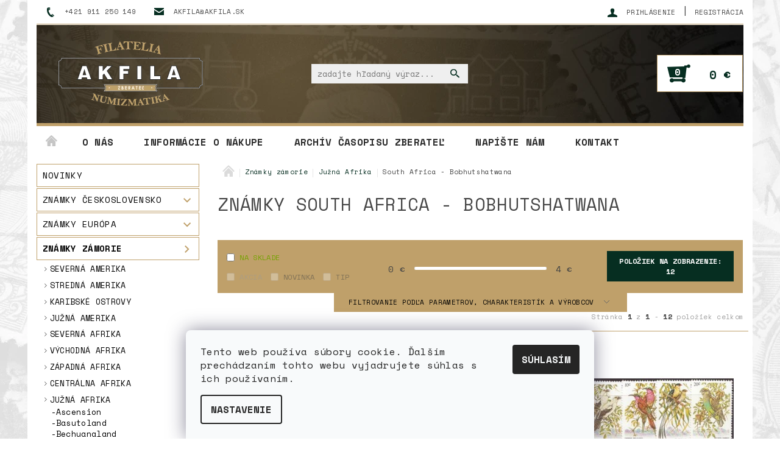

--- FILE ---
content_type: text/html; charset=utf-8
request_url: https://www.akfila.sk/south-africa-bobhutshatwana/
body_size: 19611
content:
<!DOCTYPE html>
<html id="css" xml:lang='sk' lang='sk' class="external-fonts-loaded">
    <head>
        <link rel="preconnect" href="https://cdn.myshoptet.com" /><link rel="dns-prefetch" href="https://cdn.myshoptet.com" /><link rel="preload" href="https://cdn.myshoptet.com/prj/dist/master/cms/libs/jquery/jquery-1.11.3.min.js" as="script" />        <script>
dataLayer = [];
dataLayer.push({'shoptet' : {
    "pageId": 1023,
    "pageType": "category",
    "currency": "EUR",
    "currencyInfo": {
        "decimalSeparator": ",",
        "exchangeRate": 1,
        "priceDecimalPlaces": 2,
        "symbol": "\u20ac",
        "symbolLeft": 0,
        "thousandSeparator": " "
    },
    "language": "sk",
    "projectId": 68814,
    "category": {
        "guid": "e3efaada-86f4-11e5-bee3-ac162d8a2454",
        "path": "Zn\u00e1mky z\u00e1morie | Zn\u00e1mky Ju\u017en\u00e1 Afrika | Zn\u00e1mky South Africa - Bobhutshatwana",
        "parentCategoryGuid": "0fb3eaa4-86eb-11e5-bee3-ac162d8a2454"
    },
    "cartInfo": {
        "id": null,
        "freeShipping": false,
        "freeShippingFrom": 100,
        "leftToFreeGift": {
            "formattedPrice": "0 \u20ac",
            "priceLeft": 0
        },
        "freeGift": false,
        "leftToFreeShipping": {
            "priceLeft": 100,
            "dependOnRegion": 0,
            "formattedPrice": "100 \u20ac"
        },
        "discountCoupon": [],
        "getNoBillingShippingPrice": {
            "withoutVat": 0,
            "vat": 0,
            "withVat": 0
        },
        "cartItems": [],
        "taxMode": "ORDINARY"
    },
    "cart": [],
    "customer": {
        "priceRatio": 1,
        "priceListId": 1,
        "groupId": null,
        "registered": false,
        "mainAccount": false
    }
}});
dataLayer.push({'cookie_consent' : {
    "marketing": "denied",
    "analytics": "denied"
}});
document.addEventListener('DOMContentLoaded', function() {
    shoptet.consent.onAccept(function(agreements) {
        if (agreements.length == 0) {
            return;
        }
        dataLayer.push({
            'cookie_consent' : {
                'marketing' : (agreements.includes(shoptet.config.cookiesConsentOptPersonalisation)
                    ? 'granted' : 'denied'),
                'analytics': (agreements.includes(shoptet.config.cookiesConsentOptAnalytics)
                    ? 'granted' : 'denied')
            },
            'event': 'cookie_consent'
        });
    });
});
</script>

        <meta http-equiv="content-type" content="text/html; charset=utf-8" />
        <title>Známky South Africa - Bobhutshatwana - akfila.sk</title>

        <meta name="viewport" content="width=device-width, initial-scale=1.0" />
        <meta name="format-detection" content="telephone=no" />

        
            <meta property="og:type" content="website"><meta property="og:site_name" content="akfila.sk"><meta property="og:url" content="https://www.akfila.sk/south-africa-bobhutshatwana/"><meta property="og:title" content="Známky South Africa - Bobhutshatwana - akfila.sk"><meta name="author" content="akfila.sk"><meta name="web_author" content="Shoptet.sk"><meta name="dcterms.rightsHolder" content="www.akfila.sk"><meta name="robots" content="index,follow"><meta property="og:image" content="https://cdn.myshoptet.com/usr/www.akfila.sk/user/logos/logo-akfila-v12.png?t=1768604288"><meta property="og:description" content="Známky South Africa - Bobhutshatwana, akfila.sk"><meta name="description" content="Známky South Africa - Bobhutshatwana, akfila.sk">
        


        
        <noscript>
            <style media="screen">
                #category-filter-hover {
                    display: block !important;
                }
            </style>
        </noscript>
        
    <link href="https://cdn.myshoptet.com/prj/dist/master/cms/templates/frontend_templates/shared/css/font-face/roboto.css" rel="stylesheet"><link href="https://cdn.myshoptet.com/prj/dist/master/shop/dist/font-shoptet-05.css.5fd2e4de7b3b9cde3d11.css" rel="stylesheet">    <script>
        var oldBrowser = false;
    </script>
    <!--[if lt IE 9]>
        <script src="https://cdnjs.cloudflare.com/ajax/libs/html5shiv/3.7.3/html5shiv.js"></script>
        <script>
            var oldBrowser = '<strong>Upozornenie!</strong> Používate zastaraný prehliadač, ktorý už nie je podporovaný. Prosím <a href="https://www.whatismybrowser.com/" target="_blank" rel="nofollow">aktualizujte svoj prehliadač</a> a zvýšte svoje UX.';
        </script>
    <![endif]-->

        <style>:root {--color-primary: #062E21;--color-primary-h: 161;--color-primary-s: 77%;--color-primary-l: 10%;--color-primary-hover: #bfa06a;--color-primary-hover-h: 38;--color-primary-hover-s: 40%;--color-primary-hover-l: 58%;--color-secondary: #062E21;--color-secondary-h: 161;--color-secondary-s: 77%;--color-secondary-l: 10%;--color-secondary-hover: #bfa06a;--color-secondary-hover-h: 38;--color-secondary-hover-s: 40%;--color-secondary-hover-l: 58%;--color-tertiary: #000000;--color-tertiary-h: 0;--color-tertiary-s: 0%;--color-tertiary-l: 0%;--color-tertiary-hover: #000000;--color-tertiary-hover-h: 0;--color-tertiary-hover-s: 0%;--color-tertiary-hover-l: 0%;--color-header-background: #ffffff;--template-font: "Roboto";--template-headings-font: "Roboto";--header-background-url: url("https://cdn.myshoptet.com/usr/www.akfila.sk/user/header_backgrounds/hlavicka-9.png");--cookies-notice-background: #F8FAFB;--cookies-notice-color: #252525;--cookies-notice-button-hover: #27263f;--cookies-notice-link-hover: #3b3a5f;--templates-update-management-preview-mode-content: "Náhľad aktualizácií šablóny je aktívny pre váš prehliadač."}</style>

        <style>:root {--logo-x-position: 27px;--logo-y-position: -3px;--front-image-x-position: 319px;--front-image-y-position: 0px;}</style>

        <link href="https://cdn.myshoptet.com/prj/dist/master/shop/dist/main-05.css.1b62aa3d069f1dba0ebf.css" rel="stylesheet" media="screen" />

        <link rel="stylesheet" href="https://cdn.myshoptet.com/prj/dist/master/cms/templates/frontend_templates/_/css/print.css" media="print" />
                            <link rel="shortcut icon" href="/favicon.ico" type="image/x-icon" />
                                    <link rel="canonical" href="https://www.akfila.sk/south-africa-bobhutshatwana/" />
        
        
        
        
                
                            <style>
                    /* custom background */
                    #main-wrapper {
                                                    background-color: #ffffff !important;
                                                                            background-position: top center !important;
                            background-repeat: no-repeat !important;
                                                                            background-attachment: fixed !important;
                                                                            background-image: url('https://cdn.myshoptet.com/usr/www.akfila.sk/user/frontend_backgrounds/pozadie-zberatel-v4.jpg') !important;
                                            }
                </style>
                    
                <script>var shoptet = shoptet || {};shoptet.abilities = {"about":{"generation":2,"id":"05"},"config":{"category":{"product":{"image_size":"detail_alt_1"}},"navigation_breakpoint":991,"number_of_active_related_products":2,"product_slider":{"autoplay":false,"autoplay_speed":3000,"loop":true,"navigation":true,"pagination":true,"shadow_size":0}},"elements":{"recapitulation_in_checkout":true},"feature":{"directional_thumbnails":false,"extended_ajax_cart":false,"extended_search_whisperer":false,"fixed_header":false,"images_in_menu":false,"product_slider":false,"simple_ajax_cart":true,"smart_labels":false,"tabs_accordion":false,"tabs_responsive":false,"top_navigation_menu":false,"user_action_fullscreen":false}};shoptet.design = {"template":{"name":"Rock","colorVariant":"Four"},"layout":{"homepage":"catalog3","subPage":"catalog3","productDetail":"catalog3"},"colorScheme":{"conversionColor":"#062E21","conversionColorHover":"#bfa06a","color1":"#062E21","color2":"#bfa06a","color3":"#000000","color4":"#000000"},"fonts":{"heading":"Roboto","text":"Roboto"},"header":{"backgroundImage":"https:\/\/www.akfila.skuser\/header_backgrounds\/hlavicka-9.png","image":null,"logo":"https:\/\/www.akfila.skuser\/logos\/logo-akfila-v12.png","color":"#ffffff"},"background":{"enabled":true,"color":{"enabled":true,"color":"#ffffff"},"image":{"url":"https:\/\/www.akfila.skuser\/frontend_backgrounds\/pozadie-zberatel-v4.jpg","attachment":"fixed","position":"center"}}};shoptet.config = {};shoptet.events = {};shoptet.runtime = {};shoptet.content = shoptet.content || {};shoptet.updates = {};shoptet.messages = [];shoptet.messages['lightboxImg'] = "Obrázok";shoptet.messages['lightboxOf'] = "z";shoptet.messages['more'] = "Viac";shoptet.messages['cancel'] = "Zrušiť";shoptet.messages['removedItem'] = "Položka bola odstránená z košíka.";shoptet.messages['discountCouponWarning'] = "Zabudli ste použiť váš zľavový kupón. Urobte tak kliknutím na tlačidlo pri políčku, alebo číslo vymažte, aby ste mohli pokračovať.";shoptet.messages['charsNeeded'] = "Prosím, použite minimálne 3 znaky!";shoptet.messages['invalidCompanyId'] = "Neplané IČ, povolené sú iba číslice";shoptet.messages['needHelp'] = "Potrebujete poradiť?";shoptet.messages['showContacts'] = "Zobraziť kontakty";shoptet.messages['hideContacts'] = "Skryť kontakty";shoptet.messages['ajaxError'] = "Došlo k chybe; obnovte stránku a skúste to znova.";shoptet.messages['variantWarning'] = "Zvoľte prosím variant tovaru.";shoptet.messages['chooseVariant'] = "Zvoľte variant";shoptet.messages['unavailableVariant'] = "Tento variant nie je dostupný a nie je možné ho objednať.";shoptet.messages['withVat'] = "vrátane DPH";shoptet.messages['withoutVat'] = "bez DPH";shoptet.messages['toCart'] = "Do košíka";shoptet.messages['emptyCart'] = "Prázdny košík";shoptet.messages['change'] = "Zmeniť";shoptet.messages['chosenBranch'] = "Zvolená pobočka";shoptet.messages['validatorRequired'] = "Povinné pole";shoptet.messages['validatorEmail'] = "Prosím vložte platnú e-mailovú adresu";shoptet.messages['validatorUrl'] = "Prosím vložte platnú URL adresu";shoptet.messages['validatorDate'] = "Prosím vložte platný dátum";shoptet.messages['validatorNumber'] = "Zadajte číslo";shoptet.messages['validatorDigits'] = "Prosím vložte iba číslice";shoptet.messages['validatorCheckbox'] = "Zadajte prosím všetky povinné polia";shoptet.messages['validatorConsent'] = "Bez súhlasu nie je možné odoslať";shoptet.messages['validatorPassword'] = "Heslá sa nezhodujú";shoptet.messages['validatorInvalidPhoneNumber'] = "Vyplňte prosím platné telefónne číslo bez predvoľby.";shoptet.messages['validatorInvalidPhoneNumberSuggestedRegion'] = "Neplatné číslo — navrhovaná oblasť: %1";shoptet.messages['validatorInvalidCompanyId'] = "Neplatné IČO, musí byť v tvare ako %1";shoptet.messages['validatorFullName'] = "Nezabudli ste priezvisko?";shoptet.messages['validatorHouseNumber'] = "Prosím zadajte správne číslo domu";shoptet.messages['validatorZipCode'] = "Zadané PSČ nezodpovedá zvolenej krajine";shoptet.messages['validatorShortPhoneNumber'] = "Telefónne číslo musí mať min. 8 znakov";shoptet.messages['choose-personal-collection'] = "Prosím vyberte miesto doručenia pri osobnom odbere, zatiaľ nie je zvolené.";shoptet.messages['choose-external-shipping'] = "Špecifikujte vybraný spôsob dopravy";shoptet.messages['choose-ceska-posta'] = "Pobočka Českej Pošty nebola zvolená, prosím vyberte si jednu";shoptet.messages['choose-hupostPostaPont'] = "Pobočka Maďarskej pošty nie je vybraná, zvoľte prosím nejakú";shoptet.messages['choose-postSk'] = "Pobočka Slovenskej pošty nebola zvolená, prosím vyberte si jednu";shoptet.messages['choose-ulozenka'] = "Pobočka Uloženky nebola zvolená, prsím vyberte si jednu";shoptet.messages['choose-zasilkovna'] = "Nebola zvolená pobočka zásielkovne, prosím, vyberte si jednu";shoptet.messages['choose-ppl-cz'] = "Pobočka PPL ParcelShop nebolaá zvolená, prosím zvoľte jednu možnosť";shoptet.messages['choose-glsCz'] = "Pobočka GLS ParcelShop nebola zvolená, prosím niektorú";shoptet.messages['choose-dpd-cz'] = "Ani jedna z pobočiek služby DPD Parcel Shop nebola zvolená, prosím vyberte si jednu z možností.";shoptet.messages['watchdogType'] = "Je potrebné vybrať jednu z možností sledovania produktu.";shoptet.messages['watchdog-consent-required'] = "Musíte zaškrtnúť všetky povinné súhlasy";shoptet.messages['watchdogEmailEmpty'] = "Prosím vyplňte email";shoptet.messages['privacyPolicy'] = 'Musíte súhlasiť s ochranou osobných údajov';shoptet.messages['amountChanged'] = '(množstvo bolo zmenené)';shoptet.messages['unavailableCombination'] = 'Nie je k dispozícii v tejto kombinácii';shoptet.messages['specifyShippingMethod'] = 'Upresnite dopravu';shoptet.messages['PIScountryOptionMoreBanks'] = 'Možnosť platby z %1 bánk';shoptet.messages['PIScountryOptionOneBank'] = 'Možnosť platby z 1 banky';shoptet.messages['PIScurrencyInfoCZK'] = 'V mene CZK je možné zaplatiť iba prostredníctvom českých bánk.';shoptet.messages['PIScurrencyInfoHUF'] = 'V mene HUF je možné zaplatiť iba prostredníctvom maďarských bánk.';shoptet.messages['validatorVatIdWaiting'] = "Overujeme";shoptet.messages['validatorVatIdValid'] = "Overené";shoptet.messages['validatorVatIdInvalid'] = "DIČ sa nepodarilo overiť, aj napriek tomu môžete objednávku dokončiť";shoptet.messages['validatorVatIdInvalidOrderForbid'] = "Zadané DIČ teraz nie je možné overiť, pretože služba overovania je dočasne nedostupná. Skúste opakovať zadanie neskôr, alebo DIČ vymažte a vašu objednávku dokončte v režime OSS. Prípadne kontaktujte predajcu.";shoptet.messages['validatorVatIdInvalidOssRegime'] = "Zadané DIČ nemôže byť overené, pretože služba overovania je dočasne nedostupná. Vaša objednávka bude dokončená v režime OSS. Prípadne kontaktujte predajcu.";shoptet.messages['previous'] = "Predchádzajúce";shoptet.messages['next'] = "Nasledujúce";shoptet.messages['close'] = "Zavrieť";shoptet.messages['imageWithoutAlt'] = "Tento obrázok nemá popis";shoptet.messages['newQuantity'] = "Nové množstvo:";shoptet.messages['currentQuantity'] = "Aktuálne množstvo:";shoptet.messages['quantityRange'] = "Prosím vložte číslo v rozmedzí %1 a %2";shoptet.messages['skipped'] = "Preskočené";shoptet.messages.validator = {};shoptet.messages.validator.nameRequired = "Zadajte meno a priezvisko.";shoptet.messages.validator.emailRequired = "Zadajte e-mailovú adresu (napr. jan.novak@example.com).";shoptet.messages.validator.phoneRequired = "Zadajte telefónne číslo.";shoptet.messages.validator.messageRequired = "Napíšte komentár.";shoptet.messages.validator.descriptionRequired = shoptet.messages.validator.messageRequired;shoptet.messages.validator.captchaRequired = "Vyplňte bezpečnostnú kontrolu.";shoptet.messages.validator.consentsRequired = "Potvrďte svoj súhlas.";shoptet.messages.validator.scoreRequired = "Zadajte počet hviezdičiek.";shoptet.messages.validator.passwordRequired = "Zadajte heslo, ktoré bude obsahovať minimálne 4 znaky.";shoptet.messages.validator.passwordAgainRequired = shoptet.messages.validator.passwordRequired;shoptet.messages.validator.currentPasswordRequired = shoptet.messages.validator.passwordRequired;shoptet.messages.validator.birthdateRequired = "Zadajte dátum narodenia.";shoptet.messages.validator.billFullNameRequired = "Zadajte meno a priezvisko.";shoptet.messages.validator.deliveryFullNameRequired = shoptet.messages.validator.billFullNameRequired;shoptet.messages.validator.billStreetRequired = "Zadajte názov ulice.";shoptet.messages.validator.deliveryStreetRequired = shoptet.messages.validator.billStreetRequired;shoptet.messages.validator.billHouseNumberRequired = "Zadajte číslo domu.";shoptet.messages.validator.deliveryHouseNumberRequired = shoptet.messages.validator.billHouseNumberRequired;shoptet.messages.validator.billZipRequired = "Zadajte PSČ.";shoptet.messages.validator.deliveryZipRequired = shoptet.messages.validator.billZipRequired;shoptet.messages.validator.billCityRequired = "Zadajte názov mesta.";shoptet.messages.validator.deliveryCityRequired = shoptet.messages.validator.billCityRequired;shoptet.messages.validator.companyIdRequired = "Zadajte IČ.";shoptet.messages.validator.vatIdRequired = "Zadajte IČ DPH.";shoptet.messages.validator.billCompanyRequired = "Zadajte názov spoločnosti.";shoptet.messages['loading'] = "Načítavám…";shoptet.messages['stillLoading'] = "Stále načítavám…";shoptet.messages['loadingFailed'] = "Načítanie sa nepodarilo. Skúste to znova.";shoptet.messages['productsSorted'] = "Produkty zoradené.";shoptet.messages['formLoadingFailed'] = "Formulár sa nepodarilo načítať. Skúste to prosím znovu.";shoptet.messages.moreInfo = "Viac informácií";shoptet.config.showAdvancedOrder = true;shoptet.config.orderingProcess = {active: false,step: false};shoptet.config.documentsRounding = '3';shoptet.config.documentPriceDecimalPlaces = '2';shoptet.config.thousandSeparator = ' ';shoptet.config.decSeparator = ',';shoptet.config.decPlaces = '2';shoptet.config.decPlacesSystemDefault = '2';shoptet.config.currencySymbol = '€';shoptet.config.currencySymbolLeft = '0';shoptet.config.defaultVatIncluded = 1;shoptet.config.defaultProductMaxAmount = 9999;shoptet.config.inStockAvailabilityId = -1;shoptet.config.defaultProductMaxAmount = 9999;shoptet.config.inStockAvailabilityId = -1;shoptet.config.cartActionUrl = '/action/Cart';shoptet.config.advancedOrderUrl = '/action/Cart/GetExtendedOrder/';shoptet.config.cartContentUrl = '/action/Cart/GetCartContent/';shoptet.config.stockAmountUrl = '/action/ProductStockAmount/';shoptet.config.addToCartUrl = '/action/Cart/addCartItem/';shoptet.config.removeFromCartUrl = '/action/Cart/deleteCartItem/';shoptet.config.updateCartUrl = '/action/Cart/setCartItemAmount/';shoptet.config.addDiscountCouponUrl = '/action/Cart/addDiscountCoupon/';shoptet.config.setSelectedGiftUrl = '/action/Cart/setSelectedGift/';shoptet.config.rateProduct = '/action/ProductDetail/RateProduct/';shoptet.config.customerDataUrl = '/action/OrderingProcess/step2CustomerAjax/';shoptet.config.registerUrl = '/registracia/';shoptet.config.agreementCookieName = 'site-agreement';shoptet.config.cookiesConsentUrl = '/action/CustomerCookieConsent/';shoptet.config.cookiesConsentIsActive = 1;shoptet.config.cookiesConsentOptAnalytics = 'analytics';shoptet.config.cookiesConsentOptPersonalisation = 'personalisation';shoptet.config.cookiesConsentOptNone = 'none';shoptet.config.cookiesConsentRefuseDuration = 30;shoptet.config.cookiesConsentName = 'CookiesConsent';shoptet.config.agreementCookieExpire = 30;shoptet.config.cookiesConsentSettingsUrl = '/cookies-settings/';shoptet.config.fonts = {"google":{"attributes":"100,300,400,500,700,900:latin-ext","families":["Roboto"],"urls":["https:\/\/cdn.myshoptet.com\/prj\/dist\/master\/cms\/templates\/frontend_templates\/shared\/css\/font-face\/roboto.css"]},"custom":{"families":["shoptet"],"urls":["https:\/\/cdn.myshoptet.com\/prj\/dist\/master\/shop\/dist\/font-shoptet-05.css.5fd2e4de7b3b9cde3d11.css"]}};shoptet.config.mobileHeaderVersion = '1';shoptet.config.fbCAPIEnabled = false;shoptet.config.fbPixelEnabled = false;shoptet.config.fbCAPIUrl = '/action/FacebookCAPI/';shoptet.content.regexp = /strana-[0-9]+[\/]/g;shoptet.content.colorboxHeader = '<div class="colorbox-html-content">';shoptet.content.colorboxFooter = '</div>';shoptet.customer = {};shoptet.csrf = shoptet.csrf || {};shoptet.csrf.token = 'csrf_OFr7Az6z7c27eb1b674bbab0';shoptet.csrf.invalidTokenModal = '<div><h2>Prihláste sa prosím znovu</h2><p>Ospravedlňujeme sa, ale Váš CSRF token pravdepodobne vypršal. Aby sme mohli Vašu bezpečnosť udržať na čo najvyššej úrovni, potrebujeme, aby ste sa znovu prihlásili.</p><p>Ďakujeme za pochopenie.</p><div><a href="/login/?backTo=%2Fsouth-africa-bobhutshatwana%2F">Prihlásenie</a></div></div> ';shoptet.csrf.formsSelector = 'csrf-enabled';shoptet.csrf.submitListener = true;shoptet.csrf.validateURL = '/action/ValidateCSRFToken/Index/';shoptet.csrf.refreshURL = '/action/RefreshCSRFTokenNew/Index/';shoptet.csrf.enabled = true;shoptet.config.googleAnalytics ||= {};shoptet.config.googleAnalytics.isGa4Enabled = true;shoptet.config.googleAnalytics.route ||= {};shoptet.config.googleAnalytics.route.ua = "UA";shoptet.config.googleAnalytics.route.ga4 = "GA4";shoptet.config.ums_a11y_category_page = true;shoptet.config.discussion_rating_forms = false;shoptet.config.ums_forms_redesign = false;shoptet.config.showPriceWithoutVat = '';shoptet.config.ums_a11y_login = false;</script>
        <script src="https://cdn.myshoptet.com/prj/dist/master/cms/libs/jquery/jquery-1.11.3.min.js"></script><script src="https://cdn.myshoptet.com/prj/dist/master/cms/libs/jquery/jquery-migrate-1.4.1.min.js"></script><script src="https://cdn.myshoptet.com/prj/dist/master/cms/libs/jquery/jquery-ui-1.8.24.min.js"></script>
    <script src="https://cdn.myshoptet.com/prj/dist/master/shop/dist/main-05.js.8c719cec2608516bd9d7.js"></script>
<script src="https://cdn.myshoptet.com/prj/dist/master/shop/dist/shared-2g.js.aa13ef3ecca51cd89ec5.js"></script><script src="https://cdn.myshoptet.com/prj/dist/master/cms/libs/jqueryui/i18n/datepicker-sk.js"></script><script>if (window.self !== window.top) {const script = document.createElement('script');script.type = 'module';script.src = "https://cdn.myshoptet.com/prj/dist/master/shop/dist/editorPreview.js.e7168e827271d1c16a1d.js";document.body.appendChild(script);}</script>        <script>
            jQuery.extend(jQuery.cybergenicsFormValidator.messages, {
                required: "Povinné pole",
                email: "Prosím vložte platnú e-mailovú adresu",
                url: "Prosím vložte platnú URL adresu",
                date: "Prosím vložte platný dátum",
                number: "Zadajte číslo",
                digits: "Prosím vložte iba číslice",
                checkbox: "Zadajte prosím všetky povinné polia",
                validatorConsent: "Bez súhlasu nie je možné odoslať",
                password: "Heslá sa nezhodujú",
                invalidPhoneNumber: "Vyplňte prosím platné telefónne číslo bez predvoľby.",
                invalidCompanyId: 'Nevalidné IČ, musí mať presne 8 čísel (pred kratšie IČ možno dať nuly)',
                fullName: "Nezabudli ste priezvisko?",
                zipCode: "Zadané PSČ nezodpovedá zvolenej krajine",
                houseNumber: "Prosím zadajte správne číslo domu",
                shortPhoneNumber: "Telefónne číslo musí mať min. 8 znakov",
                privacyPolicy: "Musíte súhlasiť s ochranou osobných údajov"
            });
        </script>
                                    
                
        
        <!-- User include -->
                <!-- project html code header -->
<script type="text/javascript">

$(document).ready(function(){
$('#newsletter div.topic').after('<div>Zaregistrujte si Vašu e-mail adresu pre zasielanie noviniek.</div>');
});
</script>
<style type="text/css">
#menu li a { font-weight: 700; }
#menu li { font-size: 1.0rem }
h1 { font-size: 1.80rem }
#welcome h1 { font-size: 1.6rem }
h2 { font-size: 1.5rem }
h3 { font-size: 1.35rem }
#footer { background: #e9ebf4; }
h1 { font-weight: 600; }
h2 { font-weight: 500; }
h3 { font-weight: 400; }

#category-tabs { display: none } 
</style>

<link rel="preconnect" href="https://fonts.googleapis.com">
<link rel="preconnect" href="https://fonts.gstatic.com" crossorigin>
<link href="https://fonts.googleapis.com/css2?family=Space+Mono:ital,wght@0,400;0,700;1,400;1,700&display=swap" rel="stylesheet">

<style>
html, body{font-family: "Space Mono", monospace; font-weight: 400;font-style: normal;  !important;}
h1, h2, h3, h4, h5, h6, .h1, .h2, .h3, .h4, .h5, .h6 {font-family: "Space Mono", monospace;
  font-weight: 400;
  font-style: normal; !important;}
</style>


        <!-- /User include -->
                                <!-- Global site tag (gtag.js) - Google Analytics -->
    <script async src="https://www.googletagmanager.com/gtag/js?id=UA-99761552-1"></script>
    <script>
        
        window.dataLayer = window.dataLayer || [];
        function gtag(){dataLayer.push(arguments);}
        

                    console.debug('default consent data');

            gtag('consent', 'default', {"ad_storage":"denied","analytics_storage":"denied","ad_user_data":"denied","ad_personalization":"denied","wait_for_update":500});
            dataLayer.push({
                'event': 'default_consent'
            });
        
        gtag('js', new Date());

                gtag('config', 'UA-99761552-1', { 'groups': "UA" });
        
        
        
        
        
        
        
        
        
        
        
        
        
        
        
        
        
        
        
        
        document.addEventListener('DOMContentLoaded', function() {
            if (typeof shoptet.tracking !== 'undefined') {
                for (var id in shoptet.tracking.bannersList) {
                    gtag('event', 'view_promotion', {
                        "send_to": "UA",
                        "promotions": [
                            {
                                "id": shoptet.tracking.bannersList[id].id,
                                "name": shoptet.tracking.bannersList[id].name,
                                "position": shoptet.tracking.bannersList[id].position
                            }
                        ]
                    });
                }
            }

            shoptet.consent.onAccept(function(agreements) {
                if (agreements.length !== 0) {
                    console.debug('gtag consent accept');
                    var gtagConsentPayload =  {
                        'ad_storage': agreements.includes(shoptet.config.cookiesConsentOptPersonalisation)
                            ? 'granted' : 'denied',
                        'analytics_storage': agreements.includes(shoptet.config.cookiesConsentOptAnalytics)
                            ? 'granted' : 'denied',
                                                                                                'ad_user_data': agreements.includes(shoptet.config.cookiesConsentOptPersonalisation)
                            ? 'granted' : 'denied',
                        'ad_personalization': agreements.includes(shoptet.config.cookiesConsentOptPersonalisation)
                            ? 'granted' : 'denied',
                        };
                    console.debug('update consent data', gtagConsentPayload);
                    gtag('consent', 'update', gtagConsentPayload);
                    dataLayer.push(
                        { 'event': 'update_consent' }
                    );
                }
            });
        });
    </script>

                
                                                    </head>
    <body class="desktop id-1023 in-south-africa-bobhutshatwana template-05 type-category page-category ajax-add-to-cart">
    
        <div id="fb-root"></div>
        <script>
            window.fbAsyncInit = function() {
                FB.init({
//                    appId            : 'your-app-id',
                    autoLogAppEvents : true,
                    xfbml            : true,
                    version          : 'v19.0'
                });
            };
        </script>
        <script async defer crossorigin="anonymous" src="https://connect.facebook.net/sk_SK/sdk.js"></script>
    
        
    
    <div id="main-wrapper">
        <div id="main-wrapper-in" class="large-12 medium-12 small-12">
            <div id="main" class="large-12 medium-12 small-12 row">

                

                <div id="header" class="large-12 medium-12 small-12 columns">
                    <header id="header-in" class="large-12 medium-12 small-12 row collapse">
                        
<div class="row header-info">
        
        <div class="large-4 medium-6 small-12 columns">

            <div class="row collapse header-contacts">
                                                                                        <div class="large-6 medium-6 small-6 header-phone columns left">
                        <a href="tel:+421911250149" title="Telefón"><span>+421 911 250 149</span></a>
                    </div>
                                                    <div class="large-6 medium-6 small-6 header-email columns left">
                                                    <a href="mailto:akfila@akfila.sk"><span>akfila@akfila.sk</span></a>
                                            </div>
                            </div>
        </div>
    
    <div class="large-8 medium-8 small-12 left top-links-holder">
                                <div id="top-links">
            <span class="responsive-mobile-visible responsive-all-hidden box-account-links-trigger-wrap">
                <span class="box-account-links-trigger"></span>
            </span>
            <ul class="responsive-mobile-hidden box-account-links list-inline list-reset">
                
                                                                                                        <li>
                                    <a class="icon-account-login" href="/login/?backTo=%2Fsouth-africa-bobhutshatwana%2F" title="Prihlásenie" data-testid="signin" rel="nofollow"><span>Prihlásenie</span></a>
                                </li>
                                <li>
                                    <span class="responsive-mobile-hidden"> |</span>
                                    <a href="/registracia/" title="Registrácia" data-testid="headerSignup" rel="nofollow">Registrácia</a>
                                </li>
                                                                                        
            </ul>
        </div>
    </div>
</div>
<div class="header-center row">
    
    <div class="large-4 medium-4 small-6">
                                <a href="/" title="akfila.sk" id="logo" data-testid="linkWebsiteLogo"><img src="https://cdn.myshoptet.com/usr/www.akfila.sk/user/logos/logo-akfila-v12.png" alt="akfila.sk" /></a>
    </div>
    
    <div class="large-4 medium-4 small-12">
                <div class="searchform large-8 medium-12 small-12" itemscope itemtype="https://schema.org/WebSite">
            <meta itemprop="headline" content="Známky South Africa - Bobhutshatwana"/>
<meta itemprop="url" content="https://www.akfila.sk"/>
        <meta itemprop="text" content="Známky South Africa - Bobhutshatwana, akfila.sk"/>

            <form class="search-whisperer-wrap-v1 search-whisperer-wrap" action="/action/ProductSearch/prepareString/" method="post" itemprop="potentialAction" itemscope itemtype="https://schema.org/SearchAction" data-testid="searchForm">
                <fieldset>
                    <meta itemprop="target" content="https://www.akfila.sk/vyhladavanie/?string={string}"/>
                    <div class="large-10 medium-8 small-10 left">
                        <input type="hidden" name="language" value="sk" />
                        <input type="search" name="string" itemprop="query-input" class="s-word" placeholder="zadajte hľadaný výraz..." autocomplete="off" data-testid="searchInput" />
                    </div>
                    <div class="tar large-2 medium-4 small-2 left">
                        <input type="submit" value="Hľadať" class="b-search" data-testid="searchBtn" />
                    </div>
                    <div class="search-whisperer-container-js"></div>
                    <div class="search-notice large-12 medium-12 small-12" data-testid="searchMsg">Prosím, použite minimálne 3 znaky!</div>
                </fieldset>
            </form>
        </div>
    </div>
    
    <div class="large-4 medium-4 small-6 tar">
                                
                        <div class="place-cart-here">
                <div id="header-cart-wrapper" class="header-cart-wrapper menu-element-wrap">
    <a href="/kosik/" id="header-cart" class="header-cart" data-testid="headerCart" rel="nofollow">
        
        
    <strong class="header-cart-count" data-testid="headerCartCount">
        <span>
                            0
                    </span>
    </strong>

        <strong class="header-cart-price" data-testid="headerCartPrice">
            0 €
        </strong>
    </a>

    <div id="cart-recapitulation" class="cart-recapitulation menu-element-submenu align-right hover-hidden" data-testid="popupCartWidget">
                    <div class="cart-reca-single darken tac" data-testid="cartTitle">
                Váš nákupný košík je prázdny            </div>
            </div>
</div>
            </div>
            </div>
    
</div>

             <nav id="menu" class="large-12 medium-12 small-12"><ul class="inline-list list-inline valign-top-inline left"><li class="first-line"><a href="/" id="a-home" data-testid="headerMenuItem">Úvodná stránka</a></li><li class="menu-item-709">    <a href="/o-nas/"  data-testid="headerMenuItem">
        O nás
    </a>
</li><li class="menu-item-704 navigation-submenu-trigger-wrap icon-menu-arrow-wrap">        <a href="/informacie-o-nakupe/" data-testid="headerMenuItem">
                    <span class="navigation-submenu-trigger icon-menu-arrow-down icon-menu-arrow"></span>
                Informácie o nákupe
    </a>
        <ul class="navigation-submenu navigation-menu">
                    <li>
                <a href="/informacie-o-nakupe/ochrana-udajov/" >Ochrana údajov</a>
            </li>
                    <li>
                <a href="/informacie-o-nakupe/platba-a-dodanie/" >Platba a dodanie</a>
            </li>
                    <li>
                <a href="/informacie-o-nakupe/ako-nakupovat/" >Ako nakupovať</a>
            </li>
                    <li>
                <a href="/informacie-o-nakupe/obchodne-podmienky/" >Obchodné podmienky</a>
            </li>
            </ul>
    </li><li class="menu-item-705">    <a href="/blog-zberatela/"  data-testid="headerMenuItem">
        Archív časopisu ZBERATEĽ
    </a>
</li><li class="menu-item--6">    <a href="/napiste-nam/"  data-testid="headerMenuItem">
        Napíšte nám
    </a>
</li><li class="menu-item-29">    <a href="/kontakt/"  data-testid="headerMenuItem">
        Kontakt
    </a>
</li></ul><div id="menu-helper-wrapper"><div id="menu-helper" data-testid="hamburgerMenu">&nbsp;</div><ul id="menu-helper-box"></ul></div></nav>

<script>
$(document).ready(function() {
    checkSearchForm($('.searchform'), "Prosím, použite minimálne 3 znaky!");
});
var userOptions = {
    carousel : {
        stepTimer : 10000,
        fadeTimer : 800
    }
};
</script>


                    </header>
                </div>
                <div id="main-in" class="large-12 medium-12 small-12 columns">
                    <div id="main-in-in" class="large-12 medium-12 small-12">
                        
                        <div id="content" class="large-12 medium-12 small-12 row">
                            
                                                                    <aside id="column-l" class="large-3 medium-3 small-12 columns sidebar">
                                        <div id="column-l-in">
                                                                                                                                                <div class="box-even">
                        
<div id="categories">
                        <div class="categories cat-01" id="cat-707">
                <div class="topic"><a href="/novinky/">NOVINKY</a></div>
        

    </div>
            <div class="categories cat-02 expandable" id="cat-684">
                <div class="topic"><a href="/znamky-ceskoslovensko/">Známky Československo</a></div>
        
<ul >
                <li ><a href="/csr-1918-1939/" title="Známky Československo 1918 - 1939">Československo 1918 - 1939</a>
            </li>             <li ><a href="/cam-1939-1945/" title="Známky Protektorát Čechy a Morava 1939-45">Protektorát Č. a M. 1939-45</a>
            </li>             <li ><a href="/slovensko-1939-1945/" title="Známky Slovensko 1939 - 1945">Slovensko 1939 - 1945</a>
            </li>             <li class="expandable"><a href="/ceskoslovensko-1945-1992/" title="Známky Československo 1945 - 1992">Československo 1945 - 1992</a>
            </li>             <li class="expandable"><a href="/slovensko-1993-2013/" title="Známky Slovenská republika 1993 - 2023">Slovenská rep. 1993 - 2023</a>
            </li>             <li class="expandable"><a href="/ceska-republika-1993-2015/" title="Známky Česká republika 1993-2022">Česká republika 1993-2022</a>
            </li>     </ul> 
    </div>
            <div class="categories cat-01 expandable" id="cat-690">
                <div class="topic"><a href="/znamky-europa/">Známky Európa</a></div>
        
<ul >
                <li class="expandable"><a href="/stredna-europa/" title="Známky Stredná Európa">Stredná Európa</a>
            </li>             <li class="expandable"><a href="/juhozapadna-europa/" title="Známky Juhozápadná Európa">Juhozápadná Európa</a>
            </li>             <li class="expandable"><a href="/juzna-europa/" title="Známky Južná Európa">Južná Európa</a>
            </li>             <li class="expandable"><a href="/juhovychodna-europa/" title="Známky Juhovýchodná Európa">Juhovýchodná Európa</a>
            </li>             <li class="expandable"><a href="/severna-europa/" title="Známky Severná Európa">Severná Európa</a>
            </li>             <li class="expandable"><a href="/zapadna-europa/" title="Známky Západná Európa">Západná Európa</a>
            </li>             <li class="expandable"><a href="/vychodna-europa/" title="Známky Východná Európa">Východná Európa</a>
            </li>             <li class="expandable"><a href="/nemecko/" title="Známky Nemecko">Nemecko</a>
            </li>     </ul> 
    </div>
            <div class="categories cat-02 expandable cat-active expanded" id="cat-691">
                <div class="topic"><a href="/znamky-zamorie/" class="expanded">Známky zámorie</a></div>
        
<ul class="expanded">
                <li class="expandable"><a href="/severna-amerika/" title="Známky Severná Amerika">Severná Amerika</a>
            </li>             <li class="expandable"><a href="/stredna-amerika/" title="Známky Stredná Amerika">Stredná Amerika</a>
            </li>             <li class="expandable"><a href="/karibske-ostrovy/" title="Známky Karibské ostrovy">Karibské ostrovy</a>
            </li>             <li class="expandable"><a href="/juzna-amerika/" title="Známky Južná Amerika">Južná Amerika</a>
            </li>             <li class="expandable"><a href="/severna-afrika/" title="Známky Severná Afrika">Severná Afrika</a>
            </li>             <li class="expandable"><a href="/vychodna-afrika/" title="Známky Východná Afrika">Východná Afrika</a>
            </li>             <li class="expandable"><a href="/zapadna-afrika/" title="Známky Západná Afrika">Západná Afrika</a>
            </li>             <li class="expandable"><a href="/centralna-afrika/" title="Známky Centrálna Afrika">Centrálna Afrika</a>
            </li>             <li class="expandable expanded"><a href="/juzna-afrika/" title="Známky Južná Afrika">Južná Afrika</a>
                                    <ul class="expanded">
                                                <li ><a href="/ascension/" title="Známky Ascension">Ascension</a>
                                                            </li>                                     <li ><a href="/basutoland/" title="Známky Basutoland">Basutoland</a>
                                                            </li>                                     <li ><a href="/znamky-bechuanaland/" title="Známky Bechuanaland">Bechuanaland</a>
                            </li>                                     <li ><a href="/botswana/" title="Známky Botswana">Botswana</a>
                                                            </li>                                     <li ><a href="/lesotho/" title="Známky Lesotho">Lesotho</a>
                                                            </li>                                     <li ><a href="/malawi/" title="Známky Malawi">Malawi</a>
                                                            </li>                                     <li ><a href="/namibia/" title="Známky Namibia">Namibia</a>
                                                            </li>                                     <li ><a href="/northern-rhodezia/" title="Známky Northern Rhodezia">Northern Rhodezia</a>
                                                            </li>                                     <li ><a href="/nyassaland/" title="Známky Nyasaland">Nyasaland</a>
                                                            </li>                                     <li ><a href="/rhodezia/" title="Známky Rhodezia">Rhodezia</a>
                                                            </li>                                     <li ><a href="/south-africa/" title="Známky South Africa">South Africa</a>
                                                            </li>                                     <li class="active "><a href="/south-africa-bobhutshatwana/" title="Známky South Africa - Bobhutshatwana">South Africa - Bobhutshatwana</a>
                                                            </li>                                     <li ><a href="/south-africa-ciskei/" title="Známky South Africa - Ciskei">South Africa - Ciskei</a>
                                                            </li>                                     <li ><a href="/south-africa-transkei/" title="Známky South Africa - Transkei">South Africa - Transkei</a>
                                                            </li>                                     <li ><a href="/south-africa-venda/" title="Známky South Africa - Venda">South Africa - Venda</a>
                                                            </li>                                     <li ><a href="/south-rhodesia/" title="Známky Southern Rhodesia">Southern Rhodesia</a>
                                                            </li>                                     <li ><a href="/st--helena/" title="Známky St. Helena">St. Helena</a>
                                                            </li>                                     <li ><a href="/south-west-africa/" title="Známky South West Africa">South West Africa</a>
                                                            </li>                                     <li ><a href="/swaziland/" title="Známky Swaziland">Swaziland</a>
                                                            </li>                                     <li ><a href="/tristan-da-cunha/" title="Známky Tristan da Cunha">Tristan da Cunha</a>
                                                            </li>                                     <li ><a href="/zambia/" title="Známky Zambia">Zambia</a>
                                                            </li>                                     <li ><a href="/zimbabwe/" title="Známky Zimbabwe">Zimbabwe</a>
                                                            </li>                     </ul>                     </li>             <li class="expandable"><a href="/australia-a-oceania/" title="Známky Austrália a Oceánia">Austrália a Oceánia</a>
            </li>             <li class="expandable"><a href="/juzna-azia/" title="Známky Južná Ázia">Južná Ázia</a>
            </li>             <li class="expandable"><a href="/juhovychodna-azia/" title="Známky Juhovýchodná Ázia">Juhovýchodná Ázia</a>
            </li>             <li class="expandable"><a href="/stredna-azia/" title="Známky Stredná Ázia">Stredná Ázia</a>
            </li>             <li class="expandable"><a href="/blizky-vychod/" title="Známky Blízky východ">Blízky východ</a>
            </li>             <li class="expandable"><a href="/znamky-anglicke-kolonie-omnibusy/" title="Známky Anglické kolónie - OMNIBUSY">Anglické kolónie - OMNIBUSY</a>
            </li>             <li ><a href="/znamky-commonwealt-omnibusy/" title="Známky WWF - World Wildlife Fund">WWF</a>
            </li>             <li class="expandable"><a href="/znamky-francuzske-kolonie-omnibusy/" title="Známky Francúzske kolónie - OMNIBUSY">Francúzske kolónie - OMNIBUSY</a>
            </li>     </ul> 
    </div>
            <div class="categories cat-01 expandable" id="cat-698">
                <div class="topic"><a href="/albumove-listy/">Albumové listy</a></div>
        
<ul >
                <li ><a href="/anglicke-kolonie/" title="Albumové listy Anglické kolónie">Anglické kolónie</a>
                            </li>             <li ><a href="/francuzske-kolonie/" title="Albumové listy Francúzske kolónie">Francúzske kolónie</a>
                            </li>             <li ><a href="/ceskoslovensko-1918-1939/" title="Albumové listy Československo 1918-1939">Československo 1918-1939</a>
                            </li>             <li ><a href="/ceskoslovensko-1945-1992-2/" title="Albumové listy Československo 1945-1992">Československo 1945-1992</a>
                            </li>             <li ><a href="/protektorat-cechy-a-morava/" title="Albumové listy Protektorát Čechy a Morava">Protektorát Čechy a Morava</a>
                            </li>             <li ><a href="/slovensko-1939-1945-2/" title="Albumové listy Slovensko 1939-1945">Slovensko 1939-1945</a>
                            </li>             <li ><a href="/slovensko-1993-2022/" title="Albumové listy Slovenská republika 1993-2025">Slovenská republika 1993-2025</a>
                            </li>             <li ><a href="/ceska-republika-1993-2015-2/" title="Albumové listy Česká republika 1993-2025">Česká republika 1993-2025</a>
                            </li>     </ul> 
    </div>
            <div class="categories cat-02 expandable" id="cat-697">
                <div class="topic"><a href="/katalogy/">Katalógy</a></div>
        
<ul >
                <li ><a href="/na-znamky/" title="Katalógy Na známky">Na známky</a>
                            </li>             <li ><a href="/na-mince/" title="Katalógy Na mince">Na mince</a>
                            </li>             <li ><a href="/na-bankovky/" title="Katalógy Na bankovky">Na bankovky</a>
                            </li>     </ul> 
    </div>
            <div class="categories cat-01 expandable" id="cat-695">
                <div class="topic"><a href="/mince/">Mince</a></div>
        
<ul >
                <li class="expandable"><a href="/ceskoslovensko-2/" title="Mince Československo">Československo</a>
            </li>             <li class="expandable"><a href="/slovensko-2/" title="Mince Slovensko">Slovensko</a>
            </li>     </ul> 
    </div>
            <div class="categories cat-02 expandable" id="cat-699">
                <div class="topic"><a href="/bankovky/">Bankovky</a></div>
        
<ul >
                <li ><a href="/ceskoslovensko/" title="Bankovky Československo">Československo</a>
                            </li>             <li ><a href="/europa/" title="Bankovky Európa">Európa</a>
                            </li>             <li ><a href="/svet/" title="Bankovky Svet">Svet</a>
                            </li>             <li ><a href="/bankovky-slovensko/" title="Bankovky Slovensko">Slovensko</a>
                            </li>             <li ><a href="/bankovky-protektorat-cechy-a-morava/" title="Bankovky Protektorát Čechy a Morava">Protektorát Čechy a Morava</a>
                            </li>             <li class="expandable"><a href="/bankovky-0-euro-souvenir/" title="Bankovky 0 euro souvenir">0 euro souvenir</a>
            </li>             <li class="expandable"><a href="/bankovky-memo-euro/" title="Bankovky MEMO euro">MEMO euro</a>
            </li>     </ul> 
    </div>
            <div class="categories cat-01" id="cat-702">
                <div class="topic"><a href="/pomocky-pre-zberatelov/">Pomôcky pre zberateľov</a></div>
        

    </div>
            <div class="categories cat-02 expandable" id="cat-701">
                <div class="topic"><a href="/literatura/">Literatúra</a></div>
        
<ul >
                <li ><a href="/literatura-filatelisticke-state/" title="Literatúra - Filatelistické State">Filatelistické State</a>
                            </li>             <li ><a href="/literatura-prirucky/" title="Literatúra - Príručky">Príručky</a>
                            </li>     </ul> 
    </div>
        
        
</div>

                    </div>
                                                                                                                    <div class="banner banner2" ><a href="http://www.zberatel.eu/?p=p_2&sName=Uvod" data-ec-promo-id="12" target="_blank" class="extended-empty" ><img src="https://cdn.myshoptet.com/usr/www.akfila.sk/user/banners/akfila-banner-zberatel-2.png?57ad7665" fetchpriority="high" alt="Banner-zberatel" width="574" height="516" /></a></div>
                                                                                                                    <div class="box-odd">
                            <div id="top10" class="box hide-for-small">
        <h3 class="topic">TOP 5</h3>
        <ol>
                            
                    <li class="panel-element display-image display-price">
                                                    <a class="a-img" href="/slovensko-1993-2022/albumove-listy-sr-2025-i/">
                                <img src="https://cdn.myshoptet.com/usr/www.akfila.sk/user/shop/related/41011_albumove-listy-sr-2025-i.jpg?69296ce1" alt="Albumové listy SR 2025 I" />
                            </a>
                                                <div>
                            <a href="/slovensko-1993-2022/albumove-listy-sr-2025-i/" title="Albumové listy SR 2025 I"><span>Albumové listy SR 2025 I</span></a><br />
                            
                                                                <span>
                                    2 €
                                        

                                </span>
                                                            
                        </div>
                    </li>
                
                            
                    <li class="panel-element display-image display-price">
                                                    <a class="a-img" href="/slovensko-1993-2022/albumove-listy-sr-2025-ii/">
                                <img src="https://cdn.myshoptet.com/usr/www.akfila.sk/user/shop/related/41014_albumove-listy-sr-2025-ii.jpg?69296d98" alt="Albumové listy SR 2025 II" />
                            </a>
                                                <div>
                            <a href="/slovensko-1993-2022/albumove-listy-sr-2025-ii/" title="Albumové listy SR 2025 II"><span>Albumové listy SR 2025 II</span></a><br />
                            
                                                                <span>
                                    3,60 €
                                        

                                </span>
                                                            
                        </div>
                    </li>
                
                            
                    <li class="panel-element display-image display-price">
                                                    <a class="a-img" href="/pomocky-pre-zberatelov/havidky-cierne/">
                                <img src="https://cdn.myshoptet.com/usr/www.akfila.sk/user/shop/related/8970_havidky-cierne.gif?5939231d" alt="Havidky čierne" />
                            </a>
                                                <div>
                            <a href="/pomocky-pre-zberatelov/havidky-cierne/" title="Havidky čierne"><span>Havidky čierne</span></a><br />
                            
                                                                <span>
                                    2,90 €
                                        

                                </span>
                                                            
                        </div>
                    </li>
                
                            
                    <li class="panel-element display-image display-price">
                                                    <a class="a-img" href="/na-znamky/katalog-znamky-slovensko-1993-2024/">
                                <img src="https://cdn.myshoptet.com/usr/www.akfila.sk/user/shop/related/18048-1_katalog-znamky-sr-1993-2024.jpg?68aef547" alt="Katalog znamky SR 1993 2024" />
                            </a>
                                                <div>
                            <a href="/na-znamky/katalog-znamky-slovensko-1993-2024/" title="Katalóg známky Slovensko 1993-2024"><span>Katalóg známky Slovensko 1993-2024</span></a><br />
                            
                                                                <span>
                                    49,90 €
                                        

                                </span>
                                                            
                        </div>
                    </li>
                
                            
                    <li class=" display-image display-price">
                                                    <a class="a-img" href="/ceska-republika-1993-2015-2/albumove-listy-cr-2025-i/">
                                <img src="https://cdn.myshoptet.com/usr/www.akfila.sk/user/shop/related/41005_albumove-listy-cr-2025-i.jpg?69296aae" alt="Albumové listy ČR 2025 I" />
                            </a>
                                                <div>
                            <a href="/ceska-republika-1993-2015-2/albumove-listy-cr-2025-i/" title="Albumové listy ČR 2025 I"><span>Albumové listy ČR 2025 I</span></a><br />
                            
                                                                <span>
                                    4,80 €
                                        

                                </span>
                                                            
                        </div>
                    </li>
                
                    </ol>
    </div>

                    </div>
                                                                                                                    <div class="banner banner1" ><a href="/napiste-nam/" data-ec-promo-id="11" class="extended-empty" ><img src="https://cdn.myshoptet.com/usr/www.akfila.sk/user/banners/akfila-banner-newsletter.png?561bdad0" fetchpriority="high" alt="banner-newsletter" width="574" height="255" /></a></div>
                                                                </div>
                                    </aside>
                                                            

                            
                                <main id="content-in" class="large-9 medium-9 small-12 columns">

                                                                                                                        <p id="navigation" itemscope itemtype="https://schema.org/BreadcrumbList">
                                                                                                        <span id="navigation-first" data-basetitle="akfila.sk" itemprop="itemListElement" itemscope itemtype="https://schema.org/ListItem">
                    <a href="/" itemprop="item" class="navigation-home-icon">
                        &nbsp;<meta itemprop="name" content="Domov" />                    </a>
                    <meta itemprop="position" content="1" />
                    <span class="navigation-bullet">&nbsp;&rsaquo;&nbsp;</span>
                </span>
                                                        <span id="navigation-1" itemprop="itemListElement" itemscope itemtype="https://schema.org/ListItem">
                        <a href="/znamky-zamorie/" itemprop="item"><span itemprop="name">Známky zámorie</span></a>
                        <meta itemprop="position" content="2" />
                        <span class="navigation-bullet">&nbsp;&rsaquo;&nbsp;</span>
                    </span>
                                                        <span id="navigation-2" itemprop="itemListElement" itemscope itemtype="https://schema.org/ListItem">
                        <a href="/juzna-afrika/" itemprop="item"><span itemprop="name">Južná Afrika</span></a>
                        <meta itemprop="position" content="3" />
                        <span class="navigation-bullet">&nbsp;&rsaquo;&nbsp;</span>
                    </span>
                                                                            <span id="navigation-3" itemprop="itemListElement" itemscope itemtype="https://schema.org/ListItem">
                        <meta itemprop="item" content="https://www.akfila.sk/south-africa-bobhutshatwana/" />
                        <meta itemprop="position" content="4" />
                        <span itemprop="name" data-title="Známky South Africa - Bobhutshatwana">South Africa - Bobhutshatwana</span>
                    </span>
                            </p>
                                                                                                            


                                                                            
    
        <h1>Známky South Africa - Bobhutshatwana</h1>
                

                <div class="clear">&nbsp;</div>

                                        
        <div id="filters-wrapper"></div>
                                    
                    
                    
                    
    
                
                    
    
                    
                
                    
    
    <div id="filters-default-position" data-filters-default-position="trash"></div>
    <div id="category-filter-wrapper" class="">

                    <div id="category-filter" class="valign-middle-block">
                
                                                                <div id="param-filter-left" class="large-3 medium-12 small-12 columns"><div><form action="/action/ProductsListing/setStockFilter/" method="post"><fieldset id="stock-filter"><div class="param-filter-single-cell large-12 medium-12 left"><label ><input data-url="https://www.akfila.sk/south-africa-bobhutshatwana/?stock=1" data-filter-id="1" data-filter-code="stock" type="checkbox" name="stock" value="1" />Na sklade</label><noscript><p class="tar"><input type="submit" value="OK" /></p></noscript><input type="hidden" name="referer" value="/south-africa-bobhutshatwana/" /></div></fieldset></form></div>
    <div class="boolean-filter"><form action="/action/ProductsListing/setDoubledotFilter/" method="post"><fieldset class="parametric-filter"><label class="doubledott-filter-single red strong disabled element-disabled"><input data-url="https://www.akfila.sk/south-africa-bobhutshatwana/?dd=1" data-filter-id="1" data-filter-code="dd" type="checkbox" name="dd[]" id="dd[]1" value="1"  disabled="disabled" />Akcia</label><label class="doubledott-filter-single disabled element-disabled"><input data-url="https://www.akfila.sk/south-africa-bobhutshatwana/?dd=2" data-filter-id="2" data-filter-code="dd" type="checkbox" name="dd[]" id="dd[]2" value="2"  disabled="disabled" />Novinka</label><label class="doubledott-filter-single disabled element-disabled"><input data-url="https://www.akfila.sk/south-africa-bobhutshatwana/?dd=3" data-filter-id="3" data-filter-code="dd" type="checkbox" name="dd[]" id="dd[]3" value="3"  disabled="disabled" />Tip</label><noscript><p class="tar"><input type="submit" value="OK" /></p></noscript><input type="hidden" name="referer" value="/south-africa-bobhutshatwana/" /></fieldset></form></div>
</div><div id="param-filter-center" class="large-6 medium-6 small-6 columns ">
    <div id="cat-price-filter" class="param-price-filter-wrap"><div id="slider-wrapper"><strong id="first-price"><span id="min">0</span> €</strong><div id="slider-range" class="param-price-filter"></div><strong id="last-price"><span id="max">4</span>  €</strong><span id="currencyExchangeRate" class="noDisplay">1</span><span id="categoryMinValue" class="noDisplay">0</span><span id="categoryMaxValue" class="noDisplay">4</span></div></div><form action="/action/ProductsListing/setPriceFilter/" method="post" id="price-filter-form"><fieldset id="price-filter"><input type="hidden" value="0" name="priceMin" id="price-value-min" /><input type="hidden" value="4" name="priceMax" id="price-value-max" /><input type="hidden" name="referer" value="/south-africa-bobhutshatwana/" /><noscript><p class="tar"><input type="submit" value="OK" /></p></noscript></fieldset></form>
</div><div id="param-filter-right" class="large-3 medium-6 small-6 columns tar"><a href="#category-products-wrapper" title="Položiek na zobrazenie: 12" class="show-filter-button tiny button">Položiek na zobrazenie: <strong>12</strong></a></div>



                                    
            </div>
        
                    
                                                                            
                            
                    <div class="category-filter-manufacturers tac">
                        <a href="#" title="Filtrovanie podľa parametrov, charakteristík a výrobcov" id="param-filter-hover">Filtrovanie podľa parametrov, charakteristík a výrobcov
                            <span class="icon-arrow-down-after">&nbsp;</span>
                        </a>
                    </div>
                
            
            
                
                                                                <div id="category-filter-hover" class="noDisplay">    <div id="category-filter-hover-content">
        
                                        
    

            
                            
    

                    
    </div>


    
</div>
                                    
            
        
        
    </div>

    <script src="https://cdn.myshoptet.com/prj/dist/master/shop/dist/priceFilter.js.52a6694ae522a1038b31.js"></script>
                

                            <div id="category-tabs" class="row collapse">
    <form action="/action/ProductsListing/sortProducts/" method="post" class="large-10 medium-10 small-12 left">
        <input type="hidden" name="contentOrder" value="name">
        <fieldset>
            <input type="hidden" name="referer" value="/south-africa-bobhutshatwana/" />
                            <span class="tab-single tiny button">
                    <label>
                        <input data-url="https://www.akfila.sk/south-africa-bobhutshatwana/?order=bestseller" type="radio" name="order" value="bestseller" /> Najpredávanejšie
                    </label>
                </span>
                            <span class="tab-single tiny button">
                    <label>
                        <input data-url="https://www.akfila.sk/south-africa-bobhutshatwana/?order=price" type="radio" name="order" value="price" /> Najlacnejšie
                    </label>
                </span>
                            <span class="tab-single tiny button">
                    <label>
                        <input data-url="https://www.akfila.sk/south-africa-bobhutshatwana/?order=-price" type="radio" name="order" value="-price" /> Najdrahšie
                    </label>
                </span>
                            <span class="tab-single active tiny button">
                    <label>
                        <input data-url="https://www.akfila.sk/south-africa-bobhutshatwana/?order=name" type="radio" name="order" value="name" checked /> Abecedne
                    </label>
                </span>
                    </fieldset>

        <noscript>
            <p class="tar">
                <input type="submit" value="OK" />
            </p>
        </noscript>
    </form>

    <div id="tab-pagi" class="large-2 medium-2 small-12 fr tar">
            </div>
</div>
<p class="tar pagination-category-tabs info-paging">
    <span class="responsive-mobile-hidden pagination-description-pages">Stránka <strong>1</strong> z <strong>1</strong> - </span>
    <span class="pagination-description-total"><strong>12</strong> položiek celkom</span>
</p>
                        <div id="category-products-wrapper">
                            <ul class="products large-block-grid-3 medium-block-grid-2 small-block-grid-1" data-testid="productCards">
                        
            
        
    
        <div class="clear">&nbsp;</div>
    <li class="product"
        data-micro="product" data-micro-product-id="26846" data-micro-identifier="a9e5ee96-dee8-11ea-aaea-0cc47a6c8f54" data-testid="productItem">
        <div class="columns">
            <div class="p-image">
        <a href="/south-africa-bobhutshatwana/bobhutshatwana-1979-041-042-sport-box--/">
        
        <img src="https://cdn.myshoptet.com/usr/www.akfila.sk/user/shop/detail_small/26846_bophuthatswana-041-042.jpg?5f37c3ea"
            alt="Bophuthatswana 041 042"
                        width="290"
            height="218"
            data-micro="image"
             />
    </a>

            
                            <span class="no-display" data-micro="sku">26846</span>
            </div>

<div class="p-info">
        <a href="/south-africa-bobhutshatwana/bobhutshatwana-1979-041-042-sport-box--/" class="p-name" data-micro="url">
        <span data-micro="name" data-testid="productCardName">Bobhutshatwana 1979 / 041-042 / Šport - Box  **</span>
            </a>
        <form action="/action/Cart/addCartItem/" method="post" class="p-action csrf-enabled" data-testid="formProduct">
    <input type="hidden" name="language" value="sk" />
            <input type="hidden" name="priceId" value="29342" />
        <input type="hidden" name="productId" value="26846" />

        <div class="product-card-nullify-columns">
            <div class="product-card-nullify-borders">
                <div class="product-card-outer">
                    <div class="product-card-inner">
                        <div class="product-card-content shoptet-clearfix">

                            <div class="product-card-hover-content p-detail large-12 medium-12 small-12">
                                <div class="row">
                                                                                                                <div class="rating" data-micro-rating-value="0" data-micro-rating-count="0">
                                                                                                                                                <span class="star star-off show-tooltip" title="Hodnotenie 0/5<br />Ak chcete ohodnotiť tento produkt, musíte byť registrovaný a prihlásený."></span>
                                                                                                                                                                                                <span class="star star-off show-tooltip" title="Hodnotenie 0/5<br />Ak chcete ohodnotiť tento produkt, musíte byť registrovaný a prihlásený."></span>
                                                                                                                                                                                                <span class="star star-off show-tooltip" title="Hodnotenie 0/5<br />Ak chcete ohodnotiť tento produkt, musíte byť registrovaný a prihlásený."></span>
                                                                                                                                                                                                <span class="star star-off show-tooltip" title="Hodnotenie 0/5<br />Ak chcete ohodnotiť tento produkt, musíte byť registrovaný a prihlásený."></span>
                                                                                                                                                                                                <span class="star star-off show-tooltip" title="Hodnotenie 0/5<br />Ak chcete ohodnotiť tento produkt, musíte byť registrovaný a prihlásený."></span>
                                                                                                                                    </div>
                                    
                                                                                    <span class="p-cat-availability" style="color:#009901">
                            Skladom
                                </span>
    
                                </div>

                                                                                            </div>

                            <div class="product-card-static-source-js row collapse">
                                
                                    <div class="large-12 medium-12 small-12 full-size clearfix ">
                                        <div class="large-6  small-12 columns"><span class="p-standard-price"></span><br /></div><div class="p-main-price large-6  small-12 columns"><strong data-micro="offer"
    data-micro-price="1.80"
    data-micro-price-currency="EUR"
            data-micro-availability="https://schema.org/InStock"
    ><span class="p-det-main-price" data-testid="productCardPrice">1,80 €</span></strong>    

</div>                                    </div>
                                
                            </div>

                            <div class="product-card-hover-content shoptet-clearfix">
                                <div class="large-12 medium-12 small-12">
                                    
                                        <div class="p-cart-button large-12 medium-12 small-12">
                                                                                                                                                                                                                                        <span class="button-product-wrap button-wrap large-12 medium-12 small-12">
                                                    <a href="/south-africa-bobhutshatwana/bobhutshatwana-1979-041-042-sport-box--/" class="button-content-product button-content small button" data-testid="productDetail">Detail</a>
                                                </span>
                                                                                    </div>
                                    

                                    
                                                                                                                                                                                                        <div class="p-type-descr large-12 medium-12 small-12">
                                                                                    </div>
                                    
                                </div>
                            </div>

                        </div>
                    </div>
                </div>
            </div>
        </div>

    </form>

</div>
        </div>
    </li>
            <li class="product"
        data-micro="product" data-micro-product-id="26858" data-micro-identifier="a2abdab8-dee9-11ea-84c7-0cc47a6c8f54" data-testid="productItem">
        <div class="columns">
            <div class="p-image">
        <a href="/south-africa-bobhutshatwana/bobhutshatwana-1980-056-059-dive-ovocie--/">
        
        <img src="https://cdn.myshoptet.com/usr/www.akfila.sk/user/shop/detail_small/26858_bophuthatswana-056-059.jpg?5f37c58b"
            alt="Bophuthatswana 056 059"
                        width="290"
            height="218"
            data-micro="image"
             />
    </a>

            
                            <span class="no-display" data-micro="sku">26858</span>
            </div>

<div class="p-info">
        <a href="/south-africa-bobhutshatwana/bobhutshatwana-1980-056-059-dive-ovocie--/" class="p-name" data-micro="url">
        <span data-micro="name" data-testid="productCardName">Bobhutshatwana 1980 / 056-059 / Divé ovocie  **</span>
            </a>
        <form action="/action/Cart/addCartItem/" method="post" class="p-action csrf-enabled" data-testid="formProduct">
    <input type="hidden" name="language" value="sk" />
            <input type="hidden" name="priceId" value="29354" />
        <input type="hidden" name="productId" value="26858" />

        <div class="product-card-nullify-columns">
            <div class="product-card-nullify-borders">
                <div class="product-card-outer">
                    <div class="product-card-inner">
                        <div class="product-card-content shoptet-clearfix">

                            <div class="product-card-hover-content p-detail large-12 medium-12 small-12">
                                <div class="row">
                                                                                                                <div class="rating" data-micro-rating-value="0" data-micro-rating-count="0">
                                                                                                                                                <span class="star star-off show-tooltip" title="Hodnotenie 0/5<br />Ak chcete ohodnotiť tento produkt, musíte byť registrovaný a prihlásený."></span>
                                                                                                                                                                                                <span class="star star-off show-tooltip" title="Hodnotenie 0/5<br />Ak chcete ohodnotiť tento produkt, musíte byť registrovaný a prihlásený."></span>
                                                                                                                                                                                                <span class="star star-off show-tooltip" title="Hodnotenie 0/5<br />Ak chcete ohodnotiť tento produkt, musíte byť registrovaný a prihlásený."></span>
                                                                                                                                                                                                <span class="star star-off show-tooltip" title="Hodnotenie 0/5<br />Ak chcete ohodnotiť tento produkt, musíte byť registrovaný a prihlásený."></span>
                                                                                                                                                                                                <span class="star star-off show-tooltip" title="Hodnotenie 0/5<br />Ak chcete ohodnotiť tento produkt, musíte byť registrovaný a prihlásený."></span>
                                                                                                                                    </div>
                                    
                                                                                    <span class="p-cat-availability" style="color:#009901">
                            Skladom
                                </span>
    
                                </div>

                                                                                            </div>

                            <div class="product-card-static-source-js row collapse">
                                
                                    <div class="large-12 medium-12 small-12 full-size clearfix ">
                                        <div class="large-6  small-12 columns"><span class="p-standard-price"></span><br /></div><div class="p-main-price large-6  small-12 columns"><strong data-micro="offer"
    data-micro-price="1.85"
    data-micro-price-currency="EUR"
            data-micro-availability="https://schema.org/InStock"
    ><span class="p-det-main-price" data-testid="productCardPrice">1,85 €</span></strong>    

</div>                                    </div>
                                
                            </div>

                            <div class="product-card-hover-content shoptet-clearfix">
                                <div class="large-12 medium-12 small-12">
                                    
                                        <div class="p-cart-button large-12 medium-12 small-12">
                                                                                                                                                                                                                                        <span class="button-product-wrap button-wrap large-12 medium-12 small-12">
                                                    <a href="/south-africa-bobhutshatwana/bobhutshatwana-1980-056-059-dive-ovocie--/" class="button-content-product button-content small button" data-testid="productDetail">Detail</a>
                                                </span>
                                                                                    </div>
                                    

                                    
                                                                                                                                                                                                        <div class="p-type-descr large-12 medium-12 small-12">
                                                                                    </div>
                                    
                                </div>
                            </div>

                        </div>
                    </div>
                </div>
            </div>
        </div>

    </form>

</div>
        </div>
    </li>
            <li class="product product-row-completed"
        data-micro="product" data-micro-product-id="26861" data-micro-identifier="d900d35c-dee9-11ea-a728-0cc47a6c8f54" data-testid="productItem">
        <div class="columns">
            <div class="p-image">
        <a href="/south-africa-bobhutshatwana/bobhutshatwana-1980-060-063-vtaky--/">
        
        <img src="https://cdn.myshoptet.com/usr/www.akfila.sk/user/shop/detail_small/26861_bophuthatswana-060-063.jpg?5f37c5ea"
            alt="Bophuthatswana 060 063"
                        width="290"
            height="218"
            data-micro="image"
             />
    </a>

            
                            <span class="no-display" data-micro="sku">26861</span>
            </div>

<div class="p-info">
        <a href="/south-africa-bobhutshatwana/bobhutshatwana-1980-060-063-vtaky--/" class="p-name" data-micro="url">
        <span data-micro="name" data-testid="productCardName">Bobhutshatwana 1980 / 060-063 / Vtáky  **</span>
            </a>
        <form action="/action/Cart/addCartItem/" method="post" class="p-action csrf-enabled" data-testid="formProduct">
    <input type="hidden" name="language" value="sk" />
            <input type="hidden" name="priceId" value="29357" />
        <input type="hidden" name="productId" value="26861" />

        <div class="product-card-nullify-columns">
            <div class="product-card-nullify-borders">
                <div class="product-card-outer">
                    <div class="product-card-inner">
                        <div class="product-card-content shoptet-clearfix">

                            <div class="product-card-hover-content p-detail large-12 medium-12 small-12">
                                <div class="row">
                                                                                                                <div class="rating" data-micro-rating-value="0" data-micro-rating-count="0">
                                                                                                                                                <span class="star star-off show-tooltip" title="Hodnotenie 0/5<br />Ak chcete ohodnotiť tento produkt, musíte byť registrovaný a prihlásený."></span>
                                                                                                                                                                                                <span class="star star-off show-tooltip" title="Hodnotenie 0/5<br />Ak chcete ohodnotiť tento produkt, musíte byť registrovaný a prihlásený."></span>
                                                                                                                                                                                                <span class="star star-off show-tooltip" title="Hodnotenie 0/5<br />Ak chcete ohodnotiť tento produkt, musíte byť registrovaný a prihlásený."></span>
                                                                                                                                                                                                <span class="star star-off show-tooltip" title="Hodnotenie 0/5<br />Ak chcete ohodnotiť tento produkt, musíte byť registrovaný a prihlásený."></span>
                                                                                                                                                                                                <span class="star star-off show-tooltip" title="Hodnotenie 0/5<br />Ak chcete ohodnotiť tento produkt, musíte byť registrovaný a prihlásený."></span>
                                                                                                                                    </div>
                                    
                                                                                    <span class="p-cat-availability" style="color:#009901">
                            Skladom
                                </span>
    
                                </div>

                                                                                            </div>

                            <div class="product-card-static-source-js row collapse">
                                
                                    <div class="large-12 medium-12 small-12 full-size clearfix ">
                                        <div class="large-6  small-12 columns"><span class="p-standard-price"></span><br /></div><div class="p-main-price large-6  small-12 columns"><strong data-micro="offer"
    data-micro-price="2.25"
    data-micro-price-currency="EUR"
            data-micro-availability="https://schema.org/InStock"
    ><span class="p-det-main-price" data-testid="productCardPrice">2,25 €</span></strong>    

</div>                                    </div>
                                
                            </div>

                            <div class="product-card-hover-content shoptet-clearfix">
                                <div class="large-12 medium-12 small-12">
                                    
                                        <div class="p-cart-button large-12 medium-12 small-12">
                                                                                                                                                                                                                                        <span class="button-product-wrap button-wrap large-12 medium-12 small-12">
                                                    <a href="/south-africa-bobhutshatwana/bobhutshatwana-1980-060-063-vtaky--/" class="button-content-product button-content small button" data-testid="productDetail">Detail</a>
                                                </span>
                                                                                    </div>
                                    

                                    
                                                                                                                                                                                                        <div class="p-type-descr large-12 medium-12 small-12">
                                                                                    </div>
                                    
                                </div>
                            </div>

                        </div>
                    </div>
                </div>
            </div>
        </div>

    </form>

</div>
        </div>
    </li>
                <div class="clear decor-delimeter">&nbsp;</div>
        <li class="product"
        data-micro="product" data-micro-product-id="26867" data-micro-identifier="4d0707ee-deea-11ea-97e4-0cc47a6c8f54" data-testid="productItem">
        <div class="columns">
            <div class="p-image">
        <a href="/south-africa-bobhutshatwana/bobhutshatwana-1981-080-033-flora-travy--/">
        
        <img src="https://cdn.myshoptet.com/usr/www.akfila.sk/user/shop/detail_small/26867_bophuthatswana-080-083.jpg?5f37c6a9"
            alt="Bophuthatswana 080 083"
                        width="290"
            height="218"
            data-micro="image"
             />
    </a>

            
                            <span class="no-display" data-micro="sku">26867</span>
            </div>

<div class="p-info">
        <a href="/south-africa-bobhutshatwana/bobhutshatwana-1981-080-033-flora-travy--/" class="p-name" data-micro="url">
        <span data-micro="name" data-testid="productCardName">Bobhutshatwana 1981 / 080-033 / Flóra - trávy  **</span>
            </a>
        <form action="/action/Cart/addCartItem/" method="post" class="p-action csrf-enabled" data-testid="formProduct">
    <input type="hidden" name="language" value="sk" />
            <input type="hidden" name="priceId" value="29363" />
        <input type="hidden" name="productId" value="26867" />

        <div class="product-card-nullify-columns">
            <div class="product-card-nullify-borders">
                <div class="product-card-outer">
                    <div class="product-card-inner">
                        <div class="product-card-content shoptet-clearfix">

                            <div class="product-card-hover-content p-detail large-12 medium-12 small-12">
                                <div class="row">
                                                                                                                <div class="rating" data-micro-rating-value="0" data-micro-rating-count="0">
                                                                                                                                                <span class="star star-off show-tooltip" title="Hodnotenie 0/5<br />Ak chcete ohodnotiť tento produkt, musíte byť registrovaný a prihlásený."></span>
                                                                                                                                                                                                <span class="star star-off show-tooltip" title="Hodnotenie 0/5<br />Ak chcete ohodnotiť tento produkt, musíte byť registrovaný a prihlásený."></span>
                                                                                                                                                                                                <span class="star star-off show-tooltip" title="Hodnotenie 0/5<br />Ak chcete ohodnotiť tento produkt, musíte byť registrovaný a prihlásený."></span>
                                                                                                                                                                                                <span class="star star-off show-tooltip" title="Hodnotenie 0/5<br />Ak chcete ohodnotiť tento produkt, musíte byť registrovaný a prihlásený."></span>
                                                                                                                                                                                                <span class="star star-off show-tooltip" title="Hodnotenie 0/5<br />Ak chcete ohodnotiť tento produkt, musíte byť registrovaný a prihlásený."></span>
                                                                                                                                    </div>
                                    
                                                                                    <span class="p-cat-availability" style="color:#009901">
                            Skladom
                                </span>
    
                                </div>

                                                                                            </div>

                            <div class="product-card-static-source-js row collapse">
                                
                                    <div class="large-12 medium-12 small-12 full-size clearfix ">
                                        <div class="large-6  small-12 columns"><span class="p-standard-price"></span><br /></div><div class="p-main-price large-6  small-12 columns"><strong data-micro="offer"
    data-micro-price="1.55"
    data-micro-price-currency="EUR"
            data-micro-availability="https://schema.org/InStock"
    ><span class="p-det-main-price" data-testid="productCardPrice">1,55 €</span></strong>    

</div>                                    </div>
                                
                            </div>

                            <div class="product-card-hover-content shoptet-clearfix">
                                <div class="large-12 medium-12 small-12">
                                    
                                        <div class="p-cart-button large-12 medium-12 small-12">
                                                                                                                                                                                                                                        <span class="button-product-wrap button-wrap large-12 medium-12 small-12">
                                                    <a href="/south-africa-bobhutshatwana/bobhutshatwana-1981-080-033-flora-travy--/" class="button-content-product button-content small button" data-testid="productDetail">Detail</a>
                                                </span>
                                                                                    </div>
                                    

                                    
                                                                                                                                                                                                        <div class="p-type-descr large-12 medium-12 small-12">
                                                                                    </div>
                                    
                                </div>
                            </div>

                        </div>
                    </div>
                </div>
            </div>
        </div>

    </form>

</div>
        </div>
    </li>
            <li class="product"
        data-micro="product" data-micro-product-id="26873" data-micro-identifier="c079213a-deea-11ea-8867-0cc47a6c8f54" data-testid="productItem">
        <div class="columns">
            <div class="p-image">
        <a href="/south-africa-bobhutshatwana/bobhutshatwana-1982-088-091-velka-noc--/">
        
        <img src="https://cdn.myshoptet.com/usr/www.akfila.sk/user/shop/detail_small/26873_bophuthatswana-088-091.jpg?5f37c76c"
            alt="Bophuthatswana 088 091"
                        width="290"
            height="218"
            data-micro="image"
             />
    </a>

            
                            <span class="no-display" data-micro="sku">26873</span>
            </div>

<div class="p-info">
        <a href="/south-africa-bobhutshatwana/bobhutshatwana-1982-088-091-velka-noc--/" class="p-name" data-micro="url">
        <span data-micro="name" data-testid="productCardName">Bobhutshatwana 1982 / 088-091 / Veľká noc  **</span>
            </a>
        <form action="/action/Cart/addCartItem/" method="post" class="p-action csrf-enabled" data-testid="formProduct">
    <input type="hidden" name="language" value="sk" />
            <input type="hidden" name="priceId" value="29369" />
        <input type="hidden" name="productId" value="26873" />

        <div class="product-card-nullify-columns">
            <div class="product-card-nullify-borders">
                <div class="product-card-outer">
                    <div class="product-card-inner">
                        <div class="product-card-content shoptet-clearfix">

                            <div class="product-card-hover-content p-detail large-12 medium-12 small-12">
                                <div class="row">
                                                                                                                <div class="rating" data-micro-rating-value="0" data-micro-rating-count="0">
                                                                                                                                                <span class="star star-off show-tooltip" title="Hodnotenie 0/5<br />Ak chcete ohodnotiť tento produkt, musíte byť registrovaný a prihlásený."></span>
                                                                                                                                                                                                <span class="star star-off show-tooltip" title="Hodnotenie 0/5<br />Ak chcete ohodnotiť tento produkt, musíte byť registrovaný a prihlásený."></span>
                                                                                                                                                                                                <span class="star star-off show-tooltip" title="Hodnotenie 0/5<br />Ak chcete ohodnotiť tento produkt, musíte byť registrovaný a prihlásený."></span>
                                                                                                                                                                                                <span class="star star-off show-tooltip" title="Hodnotenie 0/5<br />Ak chcete ohodnotiť tento produkt, musíte byť registrovaný a prihlásený."></span>
                                                                                                                                                                                                <span class="star star-off show-tooltip" title="Hodnotenie 0/5<br />Ak chcete ohodnotiť tento produkt, musíte byť registrovaný a prihlásený."></span>
                                                                                                                                    </div>
                                    
                                                                                    <span class="p-cat-availability" style="color:#009901">
                            Skladom
                                </span>
    
                                </div>

                                                                                            </div>

                            <div class="product-card-static-source-js row collapse">
                                
                                    <div class="large-12 medium-12 small-12 full-size clearfix ">
                                        <div class="large-6  small-12 columns"><span class="p-standard-price"></span><br /></div><div class="p-main-price large-6  small-12 columns"><strong data-micro="offer"
    data-micro-price="1.55"
    data-micro-price-currency="EUR"
            data-micro-availability="https://schema.org/InStock"
    ><span class="p-det-main-price" data-testid="productCardPrice">1,55 €</span></strong>    

</div>                                    </div>
                                
                            </div>

                            <div class="product-card-hover-content shoptet-clearfix">
                                <div class="large-12 medium-12 small-12">
                                    
                                        <div class="p-cart-button large-12 medium-12 small-12">
                                                                                                                                                                                                                                        <span class="button-product-wrap button-wrap large-12 medium-12 small-12">
                                                    <a href="/south-africa-bobhutshatwana/bobhutshatwana-1982-088-091-velka-noc--/" class="button-content-product button-content small button" data-testid="productDetail">Detail</a>
                                                </span>
                                                                                    </div>
                                    

                                    
                                                                                                                                                                                                        <div class="p-type-descr large-12 medium-12 small-12">
                                                                                    </div>
                                    
                                </div>
                            </div>

                        </div>
                    </div>
                </div>
            </div>
        </div>

    </form>

</div>
        </div>
    </li>
            <li class="product product-row-completed"
        data-micro="product" data-micro-product-id="26879" data-micro-identifier="433896aa-deeb-11ea-b73a-0cc47a6c8f54" data-testid="productItem">
        <div class="columns">
            <div class="p-image">
        <a href="/south-africa-bobhutshatwana/bobhutshatwana-1983-104-107-velka-noc--/">
        
        <img src="https://cdn.myshoptet.com/usr/www.akfila.sk/user/shop/detail_small/26879_bophuthatswana-0104-0107.jpg?5f37c844"
            alt="Bophuthatswana 0104 0107"
                        width="290"
            height="218"
            data-micro="image"
             />
    </a>

            
                            <span class="no-display" data-micro="sku">26879</span>
            </div>

<div class="p-info">
        <a href="/south-africa-bobhutshatwana/bobhutshatwana-1983-104-107-velka-noc--/" class="p-name" data-micro="url">
        <span data-micro="name" data-testid="productCardName">Bobhutshatwana 1983 / 104-107 / Veľká noc  **</span>
            </a>
        <form action="/action/Cart/addCartItem/" method="post" class="p-action csrf-enabled" data-testid="formProduct">
    <input type="hidden" name="language" value="sk" />
            <input type="hidden" name="priceId" value="29375" />
        <input type="hidden" name="productId" value="26879" />

        <div class="product-card-nullify-columns">
            <div class="product-card-nullify-borders">
                <div class="product-card-outer">
                    <div class="product-card-inner">
                        <div class="product-card-content shoptet-clearfix">

                            <div class="product-card-hover-content p-detail large-12 medium-12 small-12">
                                <div class="row">
                                                                                                                <div class="rating" data-micro-rating-value="0" data-micro-rating-count="0">
                                                                                                                                                <span class="star star-off show-tooltip" title="Hodnotenie 0/5<br />Ak chcete ohodnotiť tento produkt, musíte byť registrovaný a prihlásený."></span>
                                                                                                                                                                                                <span class="star star-off show-tooltip" title="Hodnotenie 0/5<br />Ak chcete ohodnotiť tento produkt, musíte byť registrovaný a prihlásený."></span>
                                                                                                                                                                                                <span class="star star-off show-tooltip" title="Hodnotenie 0/5<br />Ak chcete ohodnotiť tento produkt, musíte byť registrovaný a prihlásený."></span>
                                                                                                                                                                                                <span class="star star-off show-tooltip" title="Hodnotenie 0/5<br />Ak chcete ohodnotiť tento produkt, musíte byť registrovaný a prihlásený."></span>
                                                                                                                                                                                                <span class="star star-off show-tooltip" title="Hodnotenie 0/5<br />Ak chcete ohodnotiť tento produkt, musíte byť registrovaný a prihlásený."></span>
                                                                                                                                    </div>
                                    
                                                                                    <span class="p-cat-availability" style="color:#009901">
                            Skladom
                                </span>
    
                                </div>

                                                                                            </div>

                            <div class="product-card-static-source-js row collapse">
                                
                                    <div class="large-12 medium-12 small-12 full-size clearfix ">
                                        <div class="large-6  small-12 columns"><span class="p-standard-price"></span><br /></div><div class="p-main-price large-6  small-12 columns"><strong data-micro="offer"
    data-micro-price="1.75"
    data-micro-price-currency="EUR"
            data-micro-availability="https://schema.org/InStock"
    ><span class="p-det-main-price" data-testid="productCardPrice">1,75 €</span></strong>    

</div>                                    </div>
                                
                            </div>

                            <div class="product-card-hover-content shoptet-clearfix">
                                <div class="large-12 medium-12 small-12">
                                    
                                        <div class="p-cart-button large-12 medium-12 small-12">
                                                                                                                                                                                                                                        <span class="button-product-wrap button-wrap large-12 medium-12 small-12">
                                                    <a href="/south-africa-bobhutshatwana/bobhutshatwana-1983-104-107-velka-noc--/" class="button-content-product button-content small button" data-testid="productDetail">Detail</a>
                                                </span>
                                                                                    </div>
                                    

                                    
                                                                                                                                                                                                        <div class="p-type-descr large-12 medium-12 small-12">
                                                                                    </div>
                                    
                                </div>
                            </div>

                        </div>
                    </div>
                </div>
            </div>
        </div>

    </form>

</div>
        </div>
    </li>
                <div class="clear decor-delimeter">&nbsp;</div>
        <li class="product"
        data-micro="product" data-micro-product-id="26882" data-micro-identifier="7dc6e560-deeb-11ea-842f-0cc47a6c8f54" data-testid="productItem">
        <div class="columns">
            <div class="p-image">
        <a href="/south-africa-bobhutshatwana/bobhutshatwana-1983-112-115-vtaky--/">
        
        <img src="https://cdn.myshoptet.com/usr/www.akfila.sk/user/shop/detail_small/26882_bophuthatswana-0112-0115.jpg?5f37c8a7"
            alt="Bophuthatswana 0112 0115"
                        width="290"
            height="218"
            data-micro="image"
             />
    </a>

            
                            <span class="no-display" data-micro="sku">26882</span>
            </div>

<div class="p-info">
        <a href="/south-africa-bobhutshatwana/bobhutshatwana-1983-112-115-vtaky--/" class="p-name" data-micro="url">
        <span data-micro="name" data-testid="productCardName">Bobhutshatwana 1983 / 112-115 / Vtáky  **</span>
            </a>
        <form action="/action/Cart/addCartItem/" method="post" class="p-action csrf-enabled" data-testid="formProduct">
    <input type="hidden" name="language" value="sk" />
            <input type="hidden" name="priceId" value="29378" />
        <input type="hidden" name="productId" value="26882" />

        <div class="product-card-nullify-columns">
            <div class="product-card-nullify-borders">
                <div class="product-card-outer">
                    <div class="product-card-inner">
                        <div class="product-card-content shoptet-clearfix">

                            <div class="product-card-hover-content p-detail large-12 medium-12 small-12">
                                <div class="row">
                                                                                                                <div class="rating" data-micro-rating-value="0" data-micro-rating-count="0">
                                                                                                                                                <span class="star star-off show-tooltip" title="Hodnotenie 0/5<br />Ak chcete ohodnotiť tento produkt, musíte byť registrovaný a prihlásený."></span>
                                                                                                                                                                                                <span class="star star-off show-tooltip" title="Hodnotenie 0/5<br />Ak chcete ohodnotiť tento produkt, musíte byť registrovaný a prihlásený."></span>
                                                                                                                                                                                                <span class="star star-off show-tooltip" title="Hodnotenie 0/5<br />Ak chcete ohodnotiť tento produkt, musíte byť registrovaný a prihlásený."></span>
                                                                                                                                                                                                <span class="star star-off show-tooltip" title="Hodnotenie 0/5<br />Ak chcete ohodnotiť tento produkt, musíte byť registrovaný a prihlásený."></span>
                                                                                                                                                                                                <span class="star star-off show-tooltip" title="Hodnotenie 0/5<br />Ak chcete ohodnotiť tento produkt, musíte byť registrovaný a prihlásený."></span>
                                                                                                                                    </div>
                                    
                                                                                    <span class="p-cat-availability" style="color:#009901">
                            Skladom
                                </span>
    
                                </div>

                                                                                            </div>

                            <div class="product-card-static-source-js row collapse">
                                
                                    <div class="large-12 medium-12 small-12 full-size clearfix ">
                                        <div class="large-6  small-12 columns"><span class="p-standard-price"></span><br /></div><div class="p-main-price large-6  small-12 columns"><strong data-micro="offer"
    data-micro-price="2.70"
    data-micro-price-currency="EUR"
            data-micro-availability="https://schema.org/InStock"
    ><span class="p-det-main-price" data-testid="productCardPrice">2,70 €</span></strong>    

</div>                                    </div>
                                
                            </div>

                            <div class="product-card-hover-content shoptet-clearfix">
                                <div class="large-12 medium-12 small-12">
                                    
                                        <div class="p-cart-button large-12 medium-12 small-12">
                                                                                                                                                                                                                                        <span class="button-product-wrap button-wrap large-12 medium-12 small-12">
                                                    <a href="/south-africa-bobhutshatwana/bobhutshatwana-1983-112-115-vtaky--/" class="button-content-product button-content small button" data-testid="productDetail">Detail</a>
                                                </span>
                                                                                    </div>
                                    

                                    
                                                                                                                                                                                                        <div class="p-type-descr large-12 medium-12 small-12">
                                                                                    </div>
                                    
                                </div>
                            </div>

                        </div>
                    </div>
                </div>
            </div>
        </div>

    </form>

</div>
        </div>
    </li>
            <li class="product"
        data-micro="product" data-micro-product-id="26885" data-micro-identifier="a5e50df6-deeb-11ea-9eb4-0cc47a6c8f54" data-testid="productItem">
        <div class="columns">
            <div class="p-image">
        <a href="/south-africa-bobhutshatwana/bobhutshatwana-1984-116-119-flora-travy--/">
        
        <img src="https://cdn.myshoptet.com/usr/www.akfila.sk/user/shop/detail_small/26885_bophuthatswana-116-119.jpg?5f37c8ea"
            alt="Bophuthatswana 116 119"
                        width="290"
            height="218"
            data-micro="image"
             />
    </a>

            
                            <span class="no-display" data-micro="sku">26885</span>
            </div>

<div class="p-info">
        <a href="/south-africa-bobhutshatwana/bobhutshatwana-1984-116-119-flora-travy--/" class="p-name" data-micro="url">
        <span data-micro="name" data-testid="productCardName">Bobhutshatwana 1984 / 116-119 / Flóra - trávy  **</span>
            </a>
        <form action="/action/Cart/addCartItem/" method="post" class="p-action csrf-enabled" data-testid="formProduct">
    <input type="hidden" name="language" value="sk" />
            <input type="hidden" name="priceId" value="29381" />
        <input type="hidden" name="productId" value="26885" />

        <div class="product-card-nullify-columns">
            <div class="product-card-nullify-borders">
                <div class="product-card-outer">
                    <div class="product-card-inner">
                        <div class="product-card-content shoptet-clearfix">

                            <div class="product-card-hover-content p-detail large-12 medium-12 small-12">
                                <div class="row">
                                                                                                                <div class="rating" data-micro-rating-value="0" data-micro-rating-count="0">
                                                                                                                                                <span class="star star-off show-tooltip" title="Hodnotenie 0/5<br />Ak chcete ohodnotiť tento produkt, musíte byť registrovaný a prihlásený."></span>
                                                                                                                                                                                                <span class="star star-off show-tooltip" title="Hodnotenie 0/5<br />Ak chcete ohodnotiť tento produkt, musíte byť registrovaný a prihlásený."></span>
                                                                                                                                                                                                <span class="star star-off show-tooltip" title="Hodnotenie 0/5<br />Ak chcete ohodnotiť tento produkt, musíte byť registrovaný a prihlásený."></span>
                                                                                                                                                                                                <span class="star star-off show-tooltip" title="Hodnotenie 0/5<br />Ak chcete ohodnotiť tento produkt, musíte byť registrovaný a prihlásený."></span>
                                                                                                                                                                                                <span class="star star-off show-tooltip" title="Hodnotenie 0/5<br />Ak chcete ohodnotiť tento produkt, musíte byť registrovaný a prihlásený."></span>
                                                                                                                                    </div>
                                    
                                                                                    <span class="p-cat-availability" style="color:#009901">
                            Skladom
                                </span>
    
                                </div>

                                                                                            </div>

                            <div class="product-card-static-source-js row collapse">
                                
                                    <div class="large-12 medium-12 small-12 full-size clearfix ">
                                        <div class="large-6  small-12 columns"><span class="p-standard-price"></span><br /></div><div class="p-main-price large-6  small-12 columns"><strong data-micro="offer"
    data-micro-price="1.75"
    data-micro-price-currency="EUR"
            data-micro-availability="https://schema.org/InStock"
    ><span class="p-det-main-price" data-testid="productCardPrice">1,75 €</span></strong>    

</div>                                    </div>
                                
                            </div>

                            <div class="product-card-hover-content shoptet-clearfix">
                                <div class="large-12 medium-12 small-12">
                                    
                                        <div class="p-cart-button large-12 medium-12 small-12">
                                                                                                                                                                                                                                        <span class="button-product-wrap button-wrap large-12 medium-12 small-12">
                                                    <a href="/south-africa-bobhutshatwana/bobhutshatwana-1984-116-119-flora-travy--/" class="button-content-product button-content small button" data-testid="productDetail">Detail</a>
                                                </span>
                                                                                    </div>
                                    

                                    
                                                                                                                                                                                                        <div class="p-type-descr large-12 medium-12 small-12">
                                                                                    </div>
                                    
                                </div>
                            </div>

                        </div>
                    </div>
                </div>
            </div>
        </div>

    </form>

</div>
        </div>
    </li>
            <li class="product product-row-completed"
        data-micro="product" data-micro-product-id="26903" data-micro-identifier="9c8ab48a-def6-11ea-b632-0cc47a6c8f54" data-testid="productItem">
        <div class="columns">
            <div class="p-image">
        <a href="/south-africa-bobhutshatwana/bobhutshatwana-1986-169-primysel/">
        
        <img src="https://cdn.myshoptet.com/usr/www.akfila.sk/user/shop/detail_small/26903_bophuthatswana-169.jpg?5f37db50"
            alt="Bophuthatswana 169"
                        width="290"
            height="218"
            data-micro="image"
             />
    </a>

            
                            <span class="no-display" data-micro="sku">26903</span>
            </div>

<div class="p-info">
        <a href="/south-africa-bobhutshatwana/bobhutshatwana-1986-169-primysel/" class="p-name" data-micro="url">
        <span data-micro="name" data-testid="productCardName">Bobhutshatwana 1986 / 169 / Primysel  **</span>
            </a>
        <form action="/action/Cart/addCartItem/" method="post" class="p-action csrf-enabled" data-testid="formProduct">
    <input type="hidden" name="language" value="sk" />
            <input type="hidden" name="priceId" value="29399" />
        <input type="hidden" name="productId" value="26903" />

        <div class="product-card-nullify-columns">
            <div class="product-card-nullify-borders">
                <div class="product-card-outer">
                    <div class="product-card-inner">
                        <div class="product-card-content shoptet-clearfix">

                            <div class="product-card-hover-content p-detail large-12 medium-12 small-12">
                                <div class="row">
                                                                                                                <div class="rating" data-micro-rating-value="0" data-micro-rating-count="0">
                                                                                                                                                <span class="star star-off show-tooltip" title="Hodnotenie 0/5<br />Ak chcete ohodnotiť tento produkt, musíte byť registrovaný a prihlásený."></span>
                                                                                                                                                                                                <span class="star star-off show-tooltip" title="Hodnotenie 0/5<br />Ak chcete ohodnotiť tento produkt, musíte byť registrovaný a prihlásený."></span>
                                                                                                                                                                                                <span class="star star-off show-tooltip" title="Hodnotenie 0/5<br />Ak chcete ohodnotiť tento produkt, musíte byť registrovaný a prihlásený."></span>
                                                                                                                                                                                                <span class="star star-off show-tooltip" title="Hodnotenie 0/5<br />Ak chcete ohodnotiť tento produkt, musíte byť registrovaný a prihlásený."></span>
                                                                                                                                                                                                <span class="star star-off show-tooltip" title="Hodnotenie 0/5<br />Ak chcete ohodnotiť tento produkt, musíte byť registrovaný a prihlásený."></span>
                                                                                                                                    </div>
                                    
                                                                                    <span class="p-cat-availability" style="color:#009901">
                            Skladom
                                </span>
    
                                </div>

                                                                                            </div>

                            <div class="product-card-static-source-js row collapse">
                                
                                    <div class="large-12 medium-12 small-12 full-size clearfix ">
                                        <div class="large-6  small-12 columns"><span class="p-standard-price"></span><br /></div><div class="p-main-price large-6  small-12 columns"><strong data-micro="offer"
    data-micro-price="0.60"
    data-micro-price-currency="EUR"
            data-micro-availability="https://schema.org/InStock"
    ><span class="p-det-main-price" data-testid="productCardPrice">0,60 €</span></strong>    

</div>                                    </div>
                                
                            </div>

                            <div class="product-card-hover-content shoptet-clearfix">
                                <div class="large-12 medium-12 small-12">
                                    
                                        <div class="p-cart-button large-12 medium-12 small-12">
                                                                                                                                                                                                                                        <span class="button-product-wrap button-wrap large-12 medium-12 small-12">
                                                    <a href="/south-africa-bobhutshatwana/bobhutshatwana-1986-169-primysel/" class="button-content-product button-content small button" data-testid="productDetail">Detail</a>
                                                </span>
                                                                                    </div>
                                    

                                    
                                                                                                                                                                                                        <div class="p-type-descr large-12 medium-12 small-12">
                                                                                    </div>
                                    
                                </div>
                            </div>

                        </div>
                    </div>
                </div>
            </div>
        </div>

    </form>

</div>
        </div>
    </li>
                <div class="clear decor-delimeter">&nbsp;</div>
        <li class="product"
        data-micro="product" data-micro-product-id="26939" data-micro-identifier="ea610c24-def9-11ea-806f-0cc47a6c8f54" data-testid="productItem">
        <div class="columns">
            <div class="p-image">
        <a href="/south-africa-bobhutshatwana/bobhutshatwana-1992-281-284-flora-akacie--/">
        
        <img src="https://cdn.myshoptet.com/usr/www.akfila.sk/user/shop/detail_small/26939_bophuthatswana-281-284.jpg?5f37e0da"
            alt="Bophuthatswana 281 284"
                        width="290"
            height="218"
            data-micro="image"
             />
    </a>

            
                            <span class="no-display" data-micro="sku">26939</span>
            </div>

<div class="p-info">
        <a href="/south-africa-bobhutshatwana/bobhutshatwana-1992-281-284-flora-akacie--/" class="p-name" data-micro="url">
        <span data-micro="name" data-testid="productCardName">Bobhutshatwana 1992 / 281-284 / Flóra - akácie  **</span>
            </a>
        <form action="/action/Cart/addCartItem/" method="post" class="p-action csrf-enabled" data-testid="formProduct">
    <input type="hidden" name="language" value="sk" />
            <input type="hidden" name="priceId" value="29435" />
        <input type="hidden" name="productId" value="26939" />

        <div class="product-card-nullify-columns">
            <div class="product-card-nullify-borders">
                <div class="product-card-outer">
                    <div class="product-card-inner">
                        <div class="product-card-content shoptet-clearfix">

                            <div class="product-card-hover-content p-detail large-12 medium-12 small-12">
                                <div class="row">
                                                                                                                <div class="rating" data-micro-rating-value="0" data-micro-rating-count="0">
                                                                                                                                                <span class="star star-off show-tooltip" title="Hodnotenie 0/5<br />Ak chcete ohodnotiť tento produkt, musíte byť registrovaný a prihlásený."></span>
                                                                                                                                                                                                <span class="star star-off show-tooltip" title="Hodnotenie 0/5<br />Ak chcete ohodnotiť tento produkt, musíte byť registrovaný a prihlásený."></span>
                                                                                                                                                                                                <span class="star star-off show-tooltip" title="Hodnotenie 0/5<br />Ak chcete ohodnotiť tento produkt, musíte byť registrovaný a prihlásený."></span>
                                                                                                                                                                                                <span class="star star-off show-tooltip" title="Hodnotenie 0/5<br />Ak chcete ohodnotiť tento produkt, musíte byť registrovaný a prihlásený."></span>
                                                                                                                                                                                                <span class="star star-off show-tooltip" title="Hodnotenie 0/5<br />Ak chcete ohodnotiť tento produkt, musíte byť registrovaný a prihlásený."></span>
                                                                                                                                    </div>
                                    
                                                                                    <span class="p-cat-availability" style="color:#009901">
                            Skladom
                                </span>
    
                                </div>

                                                                                            </div>

                            <div class="product-card-static-source-js row collapse">
                                
                                    <div class="large-12 medium-12 small-12 full-size clearfix ">
                                        <div class="large-6  small-12 columns"><span class="p-standard-price"></span><br /></div><div class="p-main-price large-6  small-12 columns"><strong data-micro="offer"
    data-micro-price="3.50"
    data-micro-price-currency="EUR"
            data-micro-availability="https://schema.org/InStock"
    ><span class="p-det-main-price" data-testid="productCardPrice">3,50 €</span></strong>    

</div>                                    </div>
                                
                            </div>

                            <div class="product-card-hover-content shoptet-clearfix">
                                <div class="large-12 medium-12 small-12">
                                    
                                        <div class="p-cart-button large-12 medium-12 small-12">
                                                                                                                                                                                                                                        <span class="button-product-wrap button-wrap large-12 medium-12 small-12">
                                                    <a href="/south-africa-bobhutshatwana/bobhutshatwana-1992-281-284-flora-akacie--/" class="button-content-product button-content small button" data-testid="productDetail">Detail</a>
                                                </span>
                                                                                    </div>
                                    

                                    
                                                                                                                                                                                                        <div class="p-type-descr large-12 medium-12 small-12">
                                                                                    </div>
                                    
                                </div>
                            </div>

                        </div>
                    </div>
                </div>
            </div>
        </div>

    </form>

</div>
        </div>
    </li>
            <li class="product"
        data-micro="product" data-micro-product-id="26942" data-micro-identifier="268897e4-defa-11ea-9d1c-0cc47a6c8f54" data-testid="productItem">
        <div class="columns">
            <div class="p-image">
        <a href="/south-africa-bobhutshatwana/bobhutshatwana-1992-285-289-hotelove-rezorty--/">
        
        <img src="https://cdn.myshoptet.com/usr/www.akfila.sk/user/shop/detail_small/26942_bophuthatswana-285-289.jpg?5f37e142"
            alt="Bophuthatswana 285 289"
                        width="290"
            height="218"
            data-micro="image"
             />
    </a>

            
                            <span class="no-display" data-micro="sku">26942</span>
            </div>

<div class="p-info">
        <a href="/south-africa-bobhutshatwana/bobhutshatwana-1992-285-289-hotelove-rezorty--/" class="p-name" data-micro="url">
        <span data-micro="name" data-testid="productCardName">Bobhutshatwana 1992 / 285-289 / Hotelové rezorty  **</span>
            </a>
        <form action="/action/Cart/addCartItem/" method="post" class="p-action csrf-enabled" data-testid="formProduct">
    <input type="hidden" name="language" value="sk" />
            <input type="hidden" name="priceId" value="29438" />
        <input type="hidden" name="productId" value="26942" />

        <div class="product-card-nullify-columns">
            <div class="product-card-nullify-borders">
                <div class="product-card-outer">
                    <div class="product-card-inner">
                        <div class="product-card-content shoptet-clearfix">

                            <div class="product-card-hover-content p-detail large-12 medium-12 small-12">
                                <div class="row">
                                                                                                                <div class="rating" data-micro-rating-value="0" data-micro-rating-count="0">
                                                                                                                                                <span class="star star-off show-tooltip" title="Hodnotenie 0/5<br />Ak chcete ohodnotiť tento produkt, musíte byť registrovaný a prihlásený."></span>
                                                                                                                                                                                                <span class="star star-off show-tooltip" title="Hodnotenie 0/5<br />Ak chcete ohodnotiť tento produkt, musíte byť registrovaný a prihlásený."></span>
                                                                                                                                                                                                <span class="star star-off show-tooltip" title="Hodnotenie 0/5<br />Ak chcete ohodnotiť tento produkt, musíte byť registrovaný a prihlásený."></span>
                                                                                                                                                                                                <span class="star star-off show-tooltip" title="Hodnotenie 0/5<br />Ak chcete ohodnotiť tento produkt, musíte byť registrovaný a prihlásený."></span>
                                                                                                                                                                                                <span class="star star-off show-tooltip" title="Hodnotenie 0/5<br />Ak chcete ohodnotiť tento produkt, musíte byť registrovaný a prihlásený."></span>
                                                                                                                                    </div>
                                    
                                                                                    <span class="p-cat-availability" style="color:#009901">
                            Skladom
                                </span>
    
                                </div>

                                                                                            </div>

                            <div class="product-card-static-source-js row collapse">
                                
                                    <div class="large-12 medium-12 small-12 full-size clearfix ">
                                        <div class="large-6  small-12 columns"><span class="p-standard-price"></span><br /></div><div class="p-main-price large-6  small-12 columns"><strong data-micro="offer"
    data-micro-price="2.80"
    data-micro-price-currency="EUR"
            data-micro-availability="https://schema.org/InStock"
    ><span class="p-det-main-price" data-testid="productCardPrice">2,80 €</span></strong>    

</div>                                    </div>
                                
                            </div>

                            <div class="product-card-hover-content shoptet-clearfix">
                                <div class="large-12 medium-12 small-12">
                                    
                                        <div class="p-cart-button large-12 medium-12 small-12">
                                                                                                                                                                                                                                        <span class="button-product-wrap button-wrap large-12 medium-12 small-12">
                                                    <a href="/south-africa-bobhutshatwana/bobhutshatwana-1992-285-289-hotelove-rezorty--/" class="button-content-product button-content small button" data-testid="productDetail">Detail</a>
                                                </span>
                                                                                    </div>
                                    

                                    
                                                                                                                                                                                                        <div class="p-type-descr large-12 medium-12 small-12">
                                                                                    </div>
                                    
                                </div>
                            </div>

                        </div>
                    </div>
                </div>
            </div>
        </div>

    </form>

</div>
        </div>
    </li>
            <li class="product product-row-completed"
        data-micro="product" data-micro-product-id="26945" data-micro-identifier="59f0b7ba-defa-11ea-8448-0cc47a6c8f54" data-testid="productItem">
        <div class="columns">
            <div class="p-image">
        <a href="/south-africa-bobhutshatwana/bobhutshatwana-1993-290-293-domaca-fauna-sliepky--/">
        
        <img src="https://cdn.myshoptet.com/usr/www.akfila.sk/user/shop/detail_small/26945_bophuthatswana-290-293.jpg?5f37e195"
            alt="Bophuthatswana 290 293"
                        width="290"
            height="218"
            data-micro="image"
             />
    </a>

            
                            <span class="no-display" data-micro="sku">26945</span>
            </div>

<div class="p-info">
        <a href="/south-africa-bobhutshatwana/bobhutshatwana-1993-290-293-domaca-fauna-sliepky--/" class="p-name" data-micro="url">
        <span data-micro="name" data-testid="productCardName">Bobhutshatwana 1993 / 290-293 / Domáca fauna - sliepky  **</span>
            </a>
        <form action="/action/Cart/addCartItem/" method="post" class="p-action csrf-enabled" data-testid="formProduct">
    <input type="hidden" name="language" value="sk" />
            <input type="hidden" name="priceId" value="29441" />
        <input type="hidden" name="productId" value="26945" />

        <div class="product-card-nullify-columns">
            <div class="product-card-nullify-borders">
                <div class="product-card-outer">
                    <div class="product-card-inner">
                        <div class="product-card-content shoptet-clearfix">

                            <div class="product-card-hover-content p-detail large-12 medium-12 small-12">
                                <div class="row">
                                                                                                                <div class="rating" data-micro-rating-value="0" data-micro-rating-count="0">
                                                                                                                                                <span class="star star-off show-tooltip" title="Hodnotenie 0/5<br />Ak chcete ohodnotiť tento produkt, musíte byť registrovaný a prihlásený."></span>
                                                                                                                                                                                                <span class="star star-off show-tooltip" title="Hodnotenie 0/5<br />Ak chcete ohodnotiť tento produkt, musíte byť registrovaný a prihlásený."></span>
                                                                                                                                                                                                <span class="star star-off show-tooltip" title="Hodnotenie 0/5<br />Ak chcete ohodnotiť tento produkt, musíte byť registrovaný a prihlásený."></span>
                                                                                                                                                                                                <span class="star star-off show-tooltip" title="Hodnotenie 0/5<br />Ak chcete ohodnotiť tento produkt, musíte byť registrovaný a prihlásený."></span>
                                                                                                                                                                                                <span class="star star-off show-tooltip" title="Hodnotenie 0/5<br />Ak chcete ohodnotiť tento produkt, musíte byť registrovaný a prihlásený."></span>
                                                                                                                                    </div>
                                    
                                                                                    <span class="p-cat-availability" style="color:#009901">
                            Skladom
                                </span>
    
                                </div>

                                                                                            </div>

                            <div class="product-card-static-source-js row collapse">
                                
                                    <div class="large-12 medium-12 small-12 full-size clearfix ">
                                        <div class="large-6  small-12 columns"><span class="p-standard-price"></span><br /></div><div class="p-main-price large-6  small-12 columns"><strong data-micro="offer"
    data-micro-price="3.40"
    data-micro-price-currency="EUR"
            data-micro-availability="https://schema.org/InStock"
    ><span class="p-det-main-price" data-testid="productCardPrice">3,40 €</span></strong>    

</div>                                    </div>
                                
                            </div>

                            <div class="product-card-hover-content shoptet-clearfix">
                                <div class="large-12 medium-12 small-12">
                                    
                                        <div class="p-cart-button large-12 medium-12 small-12">
                                                                                                                                                                                                                                        <span class="button-product-wrap button-wrap large-12 medium-12 small-12">
                                                    <a href="/south-africa-bobhutshatwana/bobhutshatwana-1993-290-293-domaca-fauna-sliepky--/" class="button-content-product button-content small button" data-testid="productDetail">Detail</a>
                                                </span>
                                                                                    </div>
                                    

                                    
                                                                                                                                                                                                        <div class="p-type-descr large-12 medium-12 small-12">
                                                                                    </div>
                                    
                                </div>
                            </div>

                        </div>
                    </div>
                </div>
            </div>
        </div>

    </form>

</div>
        </div>
    </li>
            

                            </ul>
                    </div>

        
                        <div class="cat-paging row collapse">
                            </div>
            <p class="tar pagination-category info-paging">
                <span class="responsive-mobile-hidden pagination-description-pages">Stránka <strong>1</strong> z <strong>1</strong> - </span>
                <span class="pagination-description-total"><strong>12</strong> položiek celkom</span>
            </p>
        
    
    
        
            <script>
                $(function () {
                    productFilterInit();
                });
            </script>
        
    

                                                                    </main>
                            

                            
                                                            
                        </div>
                        
                    </div>
                                                                                </div>
            </div>
            <div id="footer" class="large-12 medium-12 small-12">
                <footer id="footer-in" class="large-12 medium-12 small-12">
                    
            <div class="footer-in-wrap row">
            <ul class="large-block-grid-4 medium-block-grid-2 small-block-grid-1">
                        <li class="footer-row-element custom-footer__section3" >
                                                                                                    <div class="box-even">
                        
    <section class="box section hide-for-small">
        <h3 class="topic"><a href="/informacie-o-nakupe/">Informácie o nákupe</a></h3>
                                    <article>
                                        <h4><a href="/informacie-o-nakupe/ochrana-udajov/" title="Ochrana údajov"
                                                   >Ochrana údajov</a></h4>
                                                        </article>
                                                <article>
                                        <h4><a href="/informacie-o-nakupe/platba-a-dodanie/" title="Platba a dodanie"
                                                   >Platba a dodanie</a></h4>
                                                        </article>
                                                <article>
                                        <h4><a href="/informacie-o-nakupe/ako-nakupovat/" title="Ako nakupovať"
                                                   >Ako nakupovať</a></h4>
                                                        </article>
                                </section>


                    </div>
                                                            </li>
        <li class="footer-row-element custom-footer__newsletter" >
                                                                                    <div class="box-odd">
                                        
<div class="box large-12 medium-12 small-12 hide-for-small" id="newsletter">
    <h3 class="topic">Newsletter</h3>
    
    <form action="/action/MailForm/subscribeToNewsletters/" method="post">
        <fieldset>
            
            <input type="hidden" name="formId" value="2" />
            <div class="large-7 medium-12 small-12 left">
                                <span class="no-css">Nevypĺňajte toto pole:</span>
                <input type="text" name="surname" class="no-css" />
                <label for="n-email" class="no-css">Váš e-mail</label>
                <input type="text" id="n-email" class="panel-element required email query-input large-12 medium-12" name="email"
                    placeholder="Váš e-mail..." />
            </div>
            <div class="tar large-5 medium-12 small-12 left">
                                                                <input type="submit" value="Prihlásiť sa" class="b-confirm b-subscribe tiny button large-12 medium-12" />
            </div>
                        
            
        </fieldset>
    </form>
</div>


    
                    </div>
                                                            </li>
        <li class="footer-row-element custom-footer__contact" >
                                                                                    <div class="box-even">
                        <div class="box hide-for-small" id="contacts" data-testid="contactbox">
    <h3 class="topic">
                    Kontakt            </h3>

    

            <div class="row">
            
            <div id="contactbox-right" class="nofl large-12 medium-12 small-12 columns">
                                    <div class="ccr-single">
                        <strong data-testid="contactboxName">Anton Kulhánek</strong>
                    </div>
                
                
                                            <div class="contacts-email ccr-single">
                            <span class="checkout-mail icon-mail-before text-word-breaking" data-testid="contactboxEmail">
                                                                    <a href="mailto:akfila&#64;akfila.sk">akfila<!---->&#64;<!---->akfila.sk</a>
                                                            </span>
                        </div>
                                    

                
                                            <div class="contacts-phone ccr-single">
                            <span class="checkout-tel icon-phone-before text-word-breaking" data-testid="contactboxPhone">+421 911 250 149</span>
                        </div>
                                    

                                    <div class="contacts-cellphone ccr-single">
                        <span class="checkout-cellphone icon-mobile-before text-word-breaking" data-testid="contactboxCellphone">
                            +421 911 250 149
                        </span>
                    </div>
                
                
                
                
                
                
                
                            </div>
        </div>
    </div>

<script type="application/ld+json">
    {
        "@context" : "https://schema.org",
        "@type" : "Organization",
        "name" : "akfila.sk",
        "url" : "https://www.akfila.sk",
                "employee" : "Anton Kulhánek",
                    "email" : "akfila@akfila.sk",
                            "telephone" : "+421 911 250 149",
                                
                                                    "sameAs" : ["\", \"\", \""]
            }
</script>

                    </div>
                                                            </li>

            </ul>
            <div class="large-12 medium-12 small-12 columns">
                                
                                                        

                                
                                                        
            </div>
        </div>
    


    <div id="copyright" class="large-12 medium-12 small-12">
        <div class="large-12 medium-12 small-12 row">
            <div class="large-9 medium-8 small-12 left copy columns" data-testid="textCopyright">
                2026 &copy; akfila.sk, všetky práva vyhradené                                    <a href="#" class="js-cookies-settings" data-testid="cookiesSettings">Upraviť nastavenie cookies</a>
                            </div>
            <figure class="sign large-3 medium-4 small-12 columns" style="display: inline-block !important; visibility: visible !important">
                                <span id="signature" style="display: inline-block !important; visibility: visible !important;"><a href="https://www.shoptet.sk/?utm_source=footer&utm_medium=link&utm_campaign=create_by_shoptet" class="image" target="_blank"><img src="https://cdn.myshoptet.com/prj/dist/master/cms/img/common/logo/shoptetLogo.svg" width="17" height="17" alt="Shoptet" class="vam" fetchpriority="low" /></a><a href="https://www.shoptet.sk/?utm_source=footer&utm_medium=link&utm_campaign=create_by_shoptet" class="title" target="_blank">Vytvoril Shoptet</a></span>
            </figure>
        </div>
    </div>



    
    





<div class="user-include-block">
    
</div>


    <script id="trackingScript" data-products='{"products":{"29342":{"content_category":"Známky zámorie \/ Známky Južná Afrika \/ Známky South Africa - Bobhutshatwana","content_type":"product","content_name":"Bobhutshatwana 1979 \/ 041-042 \/ Šport - Box  **","base_name":"Bobhutshatwana 1979 \/ 041-042 \/ Šport - Box  **","variant":null,"manufacturer":null,"content_ids":["26846"],"guid":"a9e5ee96-dee8-11ea-aaea-0cc47a6c8f54","visibility":1,"value":"1.8","valueWoVat":"1.8","facebookPixelVat":false,"currency":"EUR","base_id":26846,"category_path":["Známky zámorie","Známky Južná Afrika","Známky South Africa - Bobhutshatwana"]},"29354":{"content_category":"Známky zámorie \/ Známky Južná Afrika \/ Známky South Africa - Bobhutshatwana","content_type":"product","content_name":"Bobhutshatwana 1980 \/ 056-059 \/ Divé ovocie  **","base_name":"Bobhutshatwana 1980 \/ 056-059 \/ Divé ovocie  **","variant":null,"manufacturer":null,"content_ids":["26858"],"guid":"a2abdab8-dee9-11ea-84c7-0cc47a6c8f54","visibility":1,"value":"1.85","valueWoVat":"1.85","facebookPixelVat":false,"currency":"EUR","base_id":26858,"category_path":["Známky zámorie","Známky Južná Afrika","Známky South Africa - Bobhutshatwana"]},"29357":{"content_category":"Známky zámorie \/ Známky Južná Afrika \/ Známky South Africa - Bobhutshatwana","content_type":"product","content_name":"Bobhutshatwana 1980 \/ 060-063 \/ Vtáky  **","base_name":"Bobhutshatwana 1980 \/ 060-063 \/ Vtáky  **","variant":null,"manufacturer":null,"content_ids":["26861"],"guid":"d900d35c-dee9-11ea-a728-0cc47a6c8f54","visibility":1,"value":"2.25","valueWoVat":"2.25","facebookPixelVat":false,"currency":"EUR","base_id":26861,"category_path":["Známky zámorie","Známky Južná Afrika","Známky South Africa - Bobhutshatwana"]},"29363":{"content_category":"Známky zámorie \/ Známky Južná Afrika \/ Známky South Africa - Bobhutshatwana","content_type":"product","content_name":"Bobhutshatwana 1981 \/ 080-033 \/ Flóra - trávy  **","base_name":"Bobhutshatwana 1981 \/ 080-033 \/ Flóra - trávy  **","variant":null,"manufacturer":null,"content_ids":["26867"],"guid":"4d0707ee-deea-11ea-97e4-0cc47a6c8f54","visibility":1,"value":"1.55","valueWoVat":"1.55","facebookPixelVat":false,"currency":"EUR","base_id":26867,"category_path":["Známky zámorie","Známky Južná Afrika","Známky South Africa - Bobhutshatwana"]},"29369":{"content_category":"Známky zámorie \/ Známky Južná Afrika \/ Známky South Africa - Bobhutshatwana","content_type":"product","content_name":"Bobhutshatwana 1982 \/ 088-091 \/ Veľká noc  **","base_name":"Bobhutshatwana 1982 \/ 088-091 \/ Veľká noc  **","variant":null,"manufacturer":null,"content_ids":["26873"],"guid":"c079213a-deea-11ea-8867-0cc47a6c8f54","visibility":1,"value":"1.55","valueWoVat":"1.55","facebookPixelVat":false,"currency":"EUR","base_id":26873,"category_path":["Známky zámorie","Známky Južná Afrika","Známky South Africa - Bobhutshatwana"]},"29375":{"content_category":"Známky zámorie \/ Známky Južná Afrika \/ Známky South Africa - Bobhutshatwana","content_type":"product","content_name":"Bobhutshatwana 1983 \/ 104-107 \/ Veľká noc  **","base_name":"Bobhutshatwana 1983 \/ 104-107 \/ Veľká noc  **","variant":null,"manufacturer":null,"content_ids":["26879"],"guid":"433896aa-deeb-11ea-b73a-0cc47a6c8f54","visibility":1,"value":"1.75","valueWoVat":"1.75","facebookPixelVat":false,"currency":"EUR","base_id":26879,"category_path":["Známky zámorie","Známky Južná Afrika","Známky South Africa - Bobhutshatwana"]},"29378":{"content_category":"Známky zámorie \/ Známky Južná Afrika \/ Známky South Africa - Bobhutshatwana","content_type":"product","content_name":"Bobhutshatwana 1983 \/ 112-115 \/ Vtáky  **","base_name":"Bobhutshatwana 1983 \/ 112-115 \/ Vtáky  **","variant":null,"manufacturer":null,"content_ids":["26882"],"guid":"7dc6e560-deeb-11ea-842f-0cc47a6c8f54","visibility":1,"value":"2.7","valueWoVat":"2.7","facebookPixelVat":false,"currency":"EUR","base_id":26882,"category_path":["Známky zámorie","Známky Južná Afrika","Známky South Africa - Bobhutshatwana"]},"29381":{"content_category":"Známky zámorie \/ Známky Južná Afrika \/ Známky South Africa - Bobhutshatwana","content_type":"product","content_name":"Bobhutshatwana 1984 \/ 116-119 \/ Flóra - trávy  **","base_name":"Bobhutshatwana 1984 \/ 116-119 \/ Flóra - trávy  **","variant":null,"manufacturer":null,"content_ids":["26885"],"guid":"a5e50df6-deeb-11ea-9eb4-0cc47a6c8f54","visibility":1,"value":"1.75","valueWoVat":"1.75","facebookPixelVat":false,"currency":"EUR","base_id":26885,"category_path":["Známky zámorie","Známky Južná Afrika","Známky South Africa - Bobhutshatwana"]},"29399":{"content_category":"Známky zámorie \/ Známky Južná Afrika \/ Známky South Africa - Bobhutshatwana","content_type":"product","content_name":"Bobhutshatwana 1986 \/ 169 \/ Primysel  **","base_name":"Bobhutshatwana 1986 \/ 169 \/ Primysel  **","variant":null,"manufacturer":null,"content_ids":["26903"],"guid":"9c8ab48a-def6-11ea-b632-0cc47a6c8f54","visibility":1,"value":"0.6","valueWoVat":"0.6","facebookPixelVat":false,"currency":"EUR","base_id":26903,"category_path":["Známky zámorie","Známky Južná Afrika","Známky South Africa - Bobhutshatwana"]},"29435":{"content_category":"Známky zámorie \/ Známky Južná Afrika \/ Známky South Africa - Bobhutshatwana","content_type":"product","content_name":"Bobhutshatwana 1992 \/ 281-284 \/ Flóra - akácie  **","base_name":"Bobhutshatwana 1992 \/ 281-284 \/ Flóra - akácie  **","variant":null,"manufacturer":null,"content_ids":["26939"],"guid":"ea610c24-def9-11ea-806f-0cc47a6c8f54","visibility":1,"value":"3.5","valueWoVat":"3.5","facebookPixelVat":false,"currency":"EUR","base_id":26939,"category_path":["Známky zámorie","Známky Južná Afrika","Známky South Africa - Bobhutshatwana"]},"29438":{"content_category":"Známky zámorie \/ Známky Južná Afrika \/ Známky South Africa - Bobhutshatwana","content_type":"product","content_name":"Bobhutshatwana 1992 \/ 285-289 \/ Hotelové rezorty  **","base_name":"Bobhutshatwana 1992 \/ 285-289 \/ Hotelové rezorty  **","variant":null,"manufacturer":null,"content_ids":["26942"],"guid":"268897e4-defa-11ea-9d1c-0cc47a6c8f54","visibility":1,"value":"2.8","valueWoVat":"2.8","facebookPixelVat":false,"currency":"EUR","base_id":26942,"category_path":["Známky zámorie","Známky Južná Afrika","Známky South Africa - Bobhutshatwana"]},"29441":{"content_category":"Známky zámorie \/ Známky Južná Afrika \/ Známky South Africa - Bobhutshatwana","content_type":"product","content_name":"Bobhutshatwana 1993 \/ 290-293 \/ Domáca fauna - sliepky  **","base_name":"Bobhutshatwana 1993 \/ 290-293 \/ Domáca fauna - sliepky  **","variant":null,"manufacturer":null,"content_ids":["26945"],"guid":"59f0b7ba-defa-11ea-8448-0cc47a6c8f54","visibility":1,"value":"3.4","valueWoVat":"3.4","facebookPixelVat":false,"currency":"EUR","base_id":26945,"category_path":["Známky zámorie","Známky Južná Afrika","Známky South Africa - Bobhutshatwana"]},"43825":{"content_category":"Známky zámorie \/ Známky Južná Afrika \/ Známky South Africa - Bobhutshatwana","content_type":"product","content_name":"Albumové listy SR 2025 I","base_name":"Albumové listy SR 2025 I","variant":"Vyhotovenie: A4, Zasklenie: bez havidiek","manufacturer":null,"content_ids":["41011\/A4"],"guid":null,"visibility":1,"value":"2","valueWoVat":"2","facebookPixelVat":false,"currency":"EUR","base_id":41011,"category_path":["Albumové listy","Albumové listy Slovenská republika 1993-2025"]},"43840":{"content_category":"Známky zámorie \/ Známky Južná Afrika \/ Známky South Africa - Bobhutshatwana","content_type":"product","content_name":"Albumové listy SR 2025 II","base_name":"Albumové listy SR 2025 II","variant":"Vyhotovenie: A4, Zasklenie: bez havidiek","manufacturer":null,"content_ids":["41014\/A4"],"guid":null,"visibility":1,"value":"3.6","valueWoVat":"3.6","facebookPixelVat":false,"currency":"EUR","base_id":41014,"category_path":["Albumové listy","Albumové listy Slovenská republika 1993-2025"]},"10956":{"content_category":"Známky zámorie \/ Známky Južná Afrika \/ Známky South Africa - Bobhutshatwana","content_type":"product","content_name":"Havidky čierne","base_name":"Havidky čierne","variant":"rozmer: 28 mm","manufacturer":null,"content_ids":["8970\/28"],"guid":null,"visibility":1,"value":"2.9","valueWoVat":"2.9","facebookPixelVat":false,"currency":"EUR","base_id":8970,"category_path":["Pomôcky pre zberateľov"]},"20292":{"content_category":"Známky zámorie \/ Známky Južná Afrika \/ Známky South Africa - Bobhutshatwana","content_type":"product","content_name":"Katalóg známky Slovensko 1993-2024","base_name":"Katalóg známky Slovensko 1993-2024","variant":null,"manufacturer":null,"content_ids":["18048"],"guid":null,"visibility":1,"value":"49.9","valueWoVat":"49.9","facebookPixelVat":false,"currency":"EUR","base_id":18048,"category_path":["Katalógy","Katalógy Na známky"]},"43807":{"content_category":"Známky zámorie \/ Známky Južná Afrika \/ Známky South Africa - Bobhutshatwana","content_type":"product","content_name":"Albumové listy ČR 2025 I","base_name":"Albumové listy ČR 2025 I","variant":"Zasklenie: bez havidiek","manufacturer":null,"content_ids":["41005\/BEZ"],"guid":null,"visibility":1,"value":"4.8","valueWoVat":"4.8","facebookPixelVat":false,"currency":"EUR","base_id":41005,"category_path":["Albumové listy","Albumové listy Česká republika 1993-2025"]}},"banners":{"12":{"id":"banner2","name":"Banner-zberatel","position":"left"},"11":{"id":"banner1","name":"Banner no. 1","position":"left"}},"lists":[{"id":"1023","name":"category: \/south-africa-bobhutshatwana\/","price_ids":[29342,29354,29357,29363,29369,29375,29378,29381,29399,29435,29438,29441],"isMainListing":true,"offset":0},{"id":"top10","name":"top10","price_ids":[43825,43840,10956,20292,43807],"isMainListing":false,"offset":0}]}'>
        if (typeof shoptet.tracking.processTrackingContainer === 'function') {
            shoptet.tracking.processTrackingContainer(
                document.getElementById('trackingScript').getAttribute('data-products')
            );
        } else {
            console.warn('Tracking script is not available.');
        }
    </script>
                </footer>
            </div>
        </div>
    </div>
        
    
        <div class="siteCookies siteCookies--bottom siteCookies--light js-siteCookies" role="dialog" data-testid="cookiesPopup" data-nosnippet>
        <div class="siteCookies__form">
            <div class="siteCookies__content">
                <div class="siteCookies__text">
                    Tento web používa súbory cookie. Ďalším prechádzaním tohto webu vyjadrujete súhlas s ich používaním.
                </div>
                <p class="siteCookies__links">
                    <button class="siteCookies__link js-cookies-settings" aria-label="Nastavenia cookies" data-testid="cookiesSettings">Nastavenie</button>
                </p>
            </div>
            <div class="siteCookies__buttonWrap">
                                <button class="siteCookies__button js-cookiesConsentSubmit" value="all" aria-label="Prijať cookies" data-testid="buttonCookiesAccept">Súhlasím</button>
            </div>
        </div>
        <script>
            document.addEventListener("DOMContentLoaded", () => {
                const siteCookies = document.querySelector('.js-siteCookies');
                document.addEventListener("scroll", shoptet.common.throttle(() => {
                    const st = document.documentElement.scrollTop;
                    if (st > 1) {
                        siteCookies.classList.add('siteCookies--scrolled');
                    } else {
                        siteCookies.classList.remove('siteCookies--scrolled');
                    }
                }, 100));
            });
        </script>
    </div>

    </body>
</html>
